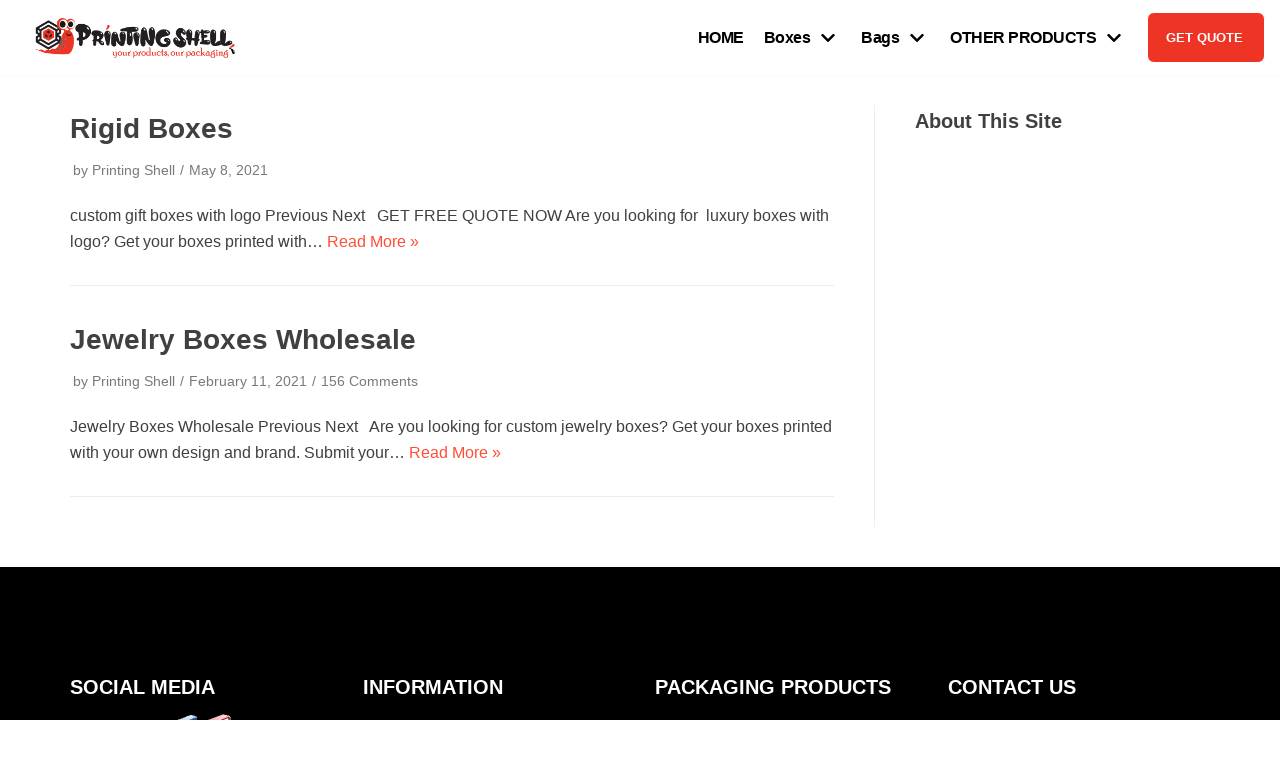

--- FILE ---
content_type: text/html; charset=UTF-8
request_url: https://printingshell.com/tag/luxury-jewelry-brand/
body_size: 16476
content:
<!DOCTYPE html>
<html lang="en-US">

<head>
	
	<meta charset="UTF-8">
	<meta name="viewport" content="width=device-width, initial-scale=1, minimum-scale=1">
	<link rel="profile" href="http://gmpg.org/xfn/11">
		<meta name='robots' content='index, follow, max-image-preview:large, max-snippet:-1, max-video-preview:-1' />


	<!-- This site is optimized with the Yoast SEO plugin v19.9 - https://yoast.com/wordpress/plugins/seo/ -->
	<title>luxury jewelry brand Archives -</title>
	<link rel="canonical" href="https://printingshell.com/tag/luxury-jewelry-brand/" />
	<meta property="og:locale" content="en_US" />
	<meta property="og:type" content="article" />
	<meta property="og:title" content="luxury jewelry brand Archives -" />
	<meta property="og:url" content="https://printingshell.com/tag/luxury-jewelry-brand/" />
	<meta name="twitter:card" content="summary_large_image" />
	<!-- / Yoast SEO plugin. -->


<link rel='dns-prefetch' href='//stats.wp.com' />
<link rel='dns-prefetch' href='//c0.wp.com' />
<link href='https://fonts.gstatic.com' crossorigin rel='preconnect' />
<link rel="alternate" type="application/rss+xml" title=" &raquo; Feed" href="https://printingshell.com/feed/" />
<link rel="alternate" type="application/rss+xml" title=" &raquo; Comments Feed" href="https://printingshell.com/comments/feed/" />
<link rel="alternate" type="application/rss+xml" title=" &raquo; luxury jewelry brand Tag Feed" href="https://printingshell.com/tag/luxury-jewelry-brand/feed/" />
<style type="text/css">
img.wp-smiley,
img.emoji {
	display: inline !important;
	border: none !important;
	box-shadow: none !important;
	height: 1em !important;
	width: 1em !important;
	margin: 0 0.07em !important;
	vertical-align: -0.1em !important;
	background: none !important;
	padding: 0 !important;
}
</style>
	<link rel='stylesheet' id='wp-block-library-css'  href='https://c0.wp.com/c/6.0.11/wp-includes/css/dist/block-library/style.min.css' type='text/css' media='all' />
<style id='wp-block-library-inline-css' type='text/css'>
.has-text-align-justify{text-align:justify;}
</style>
<link rel='stylesheet' id='mediaelement-css'  href='https://c0.wp.com/c/6.0.11/wp-includes/js/mediaelement/mediaelementplayer-legacy.min.css' type='text/css' media='all' />
<link rel='stylesheet' id='wp-mediaelement-css'  href='https://c0.wp.com/c/6.0.11/wp-includes/js/mediaelement/wp-mediaelement.min.css' type='text/css' media='all' />
<link rel='stylesheet' id='wc-blocks-vendors-style-css'  href='https://c0.wp.com/p/woocommerce/7.0.0/packages/woocommerce-blocks/build/wc-blocks-vendors-style.css' type='text/css' media='all' />
<link rel='stylesheet' id='wc-blocks-style-css'  href='https://c0.wp.com/p/woocommerce/7.0.0/packages/woocommerce-blocks/build/wc-blocks-style.css' type='text/css' media='all' />
<style id='global-styles-inline-css' type='text/css'>
body{--wp--preset--color--black: #000000;--wp--preset--color--cyan-bluish-gray: #abb8c3;--wp--preset--color--white: #ffffff;--wp--preset--color--pale-pink: #f78da7;--wp--preset--color--vivid-red: #cf2e2e;--wp--preset--color--luminous-vivid-orange: #ff6900;--wp--preset--color--luminous-vivid-amber: #fcb900;--wp--preset--color--light-green-cyan: #7bdcb5;--wp--preset--color--vivid-green-cyan: #00d084;--wp--preset--color--pale-cyan-blue: #8ed1fc;--wp--preset--color--vivid-cyan-blue: #0693e3;--wp--preset--color--vivid-purple: #9b51e0;--wp--preset--color--neve-link-color: var(--nv-primary-accent);--wp--preset--color--neve-link-hover-color: var(--nv-secondary-accent);--wp--preset--color--nv-site-bg: var(--nv-site-bg);--wp--preset--color--nv-light-bg: var(--nv-light-bg);--wp--preset--color--nv-dark-bg: var(--nv-dark-bg);--wp--preset--color--neve-text-color: var(--nv-text-color);--wp--preset--color--nv-text-dark-bg: var(--nv-text-dark-bg);--wp--preset--color--nv-c-1: var(--nv-c-1);--wp--preset--color--nv-c-2: var(--nv-c-2);--wp--preset--gradient--vivid-cyan-blue-to-vivid-purple: linear-gradient(135deg,rgba(6,147,227,1) 0%,rgb(155,81,224) 100%);--wp--preset--gradient--light-green-cyan-to-vivid-green-cyan: linear-gradient(135deg,rgb(122,220,180) 0%,rgb(0,208,130) 100%);--wp--preset--gradient--luminous-vivid-amber-to-luminous-vivid-orange: linear-gradient(135deg,rgba(252,185,0,1) 0%,rgba(255,105,0,1) 100%);--wp--preset--gradient--luminous-vivid-orange-to-vivid-red: linear-gradient(135deg,rgba(255,105,0,1) 0%,rgb(207,46,46) 100%);--wp--preset--gradient--very-light-gray-to-cyan-bluish-gray: linear-gradient(135deg,rgb(238,238,238) 0%,rgb(169,184,195) 100%);--wp--preset--gradient--cool-to-warm-spectrum: linear-gradient(135deg,rgb(74,234,220) 0%,rgb(151,120,209) 20%,rgb(207,42,186) 40%,rgb(238,44,130) 60%,rgb(251,105,98) 80%,rgb(254,248,76) 100%);--wp--preset--gradient--blush-light-purple: linear-gradient(135deg,rgb(255,206,236) 0%,rgb(152,150,240) 100%);--wp--preset--gradient--blush-bordeaux: linear-gradient(135deg,rgb(254,205,165) 0%,rgb(254,45,45) 50%,rgb(107,0,62) 100%);--wp--preset--gradient--luminous-dusk: linear-gradient(135deg,rgb(255,203,112) 0%,rgb(199,81,192) 50%,rgb(65,88,208) 100%);--wp--preset--gradient--pale-ocean: linear-gradient(135deg,rgb(255,245,203) 0%,rgb(182,227,212) 50%,rgb(51,167,181) 100%);--wp--preset--gradient--electric-grass: linear-gradient(135deg,rgb(202,248,128) 0%,rgb(113,206,126) 100%);--wp--preset--gradient--midnight: linear-gradient(135deg,rgb(2,3,129) 0%,rgb(40,116,252) 100%);--wp--preset--duotone--dark-grayscale: url('#wp-duotone-dark-grayscale');--wp--preset--duotone--grayscale: url('#wp-duotone-grayscale');--wp--preset--duotone--purple-yellow: url('#wp-duotone-purple-yellow');--wp--preset--duotone--blue-red: url('#wp-duotone-blue-red');--wp--preset--duotone--midnight: url('#wp-duotone-midnight');--wp--preset--duotone--magenta-yellow: url('#wp-duotone-magenta-yellow');--wp--preset--duotone--purple-green: url('#wp-duotone-purple-green');--wp--preset--duotone--blue-orange: url('#wp-duotone-blue-orange');--wp--preset--font-size--small: 13px;--wp--preset--font-size--medium: 20px;--wp--preset--font-size--large: 36px;--wp--preset--font-size--x-large: 42px;}.has-black-color{color: var(--wp--preset--color--black) !important;}.has-cyan-bluish-gray-color{color: var(--wp--preset--color--cyan-bluish-gray) !important;}.has-white-color{color: var(--wp--preset--color--white) !important;}.has-pale-pink-color{color: var(--wp--preset--color--pale-pink) !important;}.has-vivid-red-color{color: var(--wp--preset--color--vivid-red) !important;}.has-luminous-vivid-orange-color{color: var(--wp--preset--color--luminous-vivid-orange) !important;}.has-luminous-vivid-amber-color{color: var(--wp--preset--color--luminous-vivid-amber) !important;}.has-light-green-cyan-color{color: var(--wp--preset--color--light-green-cyan) !important;}.has-vivid-green-cyan-color{color: var(--wp--preset--color--vivid-green-cyan) !important;}.has-pale-cyan-blue-color{color: var(--wp--preset--color--pale-cyan-blue) !important;}.has-vivid-cyan-blue-color{color: var(--wp--preset--color--vivid-cyan-blue) !important;}.has-vivid-purple-color{color: var(--wp--preset--color--vivid-purple) !important;}.has-black-background-color{background-color: var(--wp--preset--color--black) !important;}.has-cyan-bluish-gray-background-color{background-color: var(--wp--preset--color--cyan-bluish-gray) !important;}.has-white-background-color{background-color: var(--wp--preset--color--white) !important;}.has-pale-pink-background-color{background-color: var(--wp--preset--color--pale-pink) !important;}.has-vivid-red-background-color{background-color: var(--wp--preset--color--vivid-red) !important;}.has-luminous-vivid-orange-background-color{background-color: var(--wp--preset--color--luminous-vivid-orange) !important;}.has-luminous-vivid-amber-background-color{background-color: var(--wp--preset--color--luminous-vivid-amber) !important;}.has-light-green-cyan-background-color{background-color: var(--wp--preset--color--light-green-cyan) !important;}.has-vivid-green-cyan-background-color{background-color: var(--wp--preset--color--vivid-green-cyan) !important;}.has-pale-cyan-blue-background-color{background-color: var(--wp--preset--color--pale-cyan-blue) !important;}.has-vivid-cyan-blue-background-color{background-color: var(--wp--preset--color--vivid-cyan-blue) !important;}.has-vivid-purple-background-color{background-color: var(--wp--preset--color--vivid-purple) !important;}.has-black-border-color{border-color: var(--wp--preset--color--black) !important;}.has-cyan-bluish-gray-border-color{border-color: var(--wp--preset--color--cyan-bluish-gray) !important;}.has-white-border-color{border-color: var(--wp--preset--color--white) !important;}.has-pale-pink-border-color{border-color: var(--wp--preset--color--pale-pink) !important;}.has-vivid-red-border-color{border-color: var(--wp--preset--color--vivid-red) !important;}.has-luminous-vivid-orange-border-color{border-color: var(--wp--preset--color--luminous-vivid-orange) !important;}.has-luminous-vivid-amber-border-color{border-color: var(--wp--preset--color--luminous-vivid-amber) !important;}.has-light-green-cyan-border-color{border-color: var(--wp--preset--color--light-green-cyan) !important;}.has-vivid-green-cyan-border-color{border-color: var(--wp--preset--color--vivid-green-cyan) !important;}.has-pale-cyan-blue-border-color{border-color: var(--wp--preset--color--pale-cyan-blue) !important;}.has-vivid-cyan-blue-border-color{border-color: var(--wp--preset--color--vivid-cyan-blue) !important;}.has-vivid-purple-border-color{border-color: var(--wp--preset--color--vivid-purple) !important;}.has-vivid-cyan-blue-to-vivid-purple-gradient-background{background: var(--wp--preset--gradient--vivid-cyan-blue-to-vivid-purple) !important;}.has-light-green-cyan-to-vivid-green-cyan-gradient-background{background: var(--wp--preset--gradient--light-green-cyan-to-vivid-green-cyan) !important;}.has-luminous-vivid-amber-to-luminous-vivid-orange-gradient-background{background: var(--wp--preset--gradient--luminous-vivid-amber-to-luminous-vivid-orange) !important;}.has-luminous-vivid-orange-to-vivid-red-gradient-background{background: var(--wp--preset--gradient--luminous-vivid-orange-to-vivid-red) !important;}.has-very-light-gray-to-cyan-bluish-gray-gradient-background{background: var(--wp--preset--gradient--very-light-gray-to-cyan-bluish-gray) !important;}.has-cool-to-warm-spectrum-gradient-background{background: var(--wp--preset--gradient--cool-to-warm-spectrum) !important;}.has-blush-light-purple-gradient-background{background: var(--wp--preset--gradient--blush-light-purple) !important;}.has-blush-bordeaux-gradient-background{background: var(--wp--preset--gradient--blush-bordeaux) !important;}.has-luminous-dusk-gradient-background{background: var(--wp--preset--gradient--luminous-dusk) !important;}.has-pale-ocean-gradient-background{background: var(--wp--preset--gradient--pale-ocean) !important;}.has-electric-grass-gradient-background{background: var(--wp--preset--gradient--electric-grass) !important;}.has-midnight-gradient-background{background: var(--wp--preset--gradient--midnight) !important;}.has-small-font-size{font-size: var(--wp--preset--font-size--small) !important;}.has-medium-font-size{font-size: var(--wp--preset--font-size--medium) !important;}.has-large-font-size{font-size: var(--wp--preset--font-size--large) !important;}.has-x-large-font-size{font-size: var(--wp--preset--font-size--x-large) !important;}
</style>
<link rel='stylesheet' id='acx_smw_widget_style-css'  href='https://printingshell.com/wp-content/plugins/acurax-social-media-widget/css/style.css?v=3.3&#038;ver=6.0.11' type='text/css' media='all' />
<link rel='stylesheet' id='pafe-extension-style-free-css'  href='https://printingshell.com/wp-content/plugins/piotnet-addons-for-elementor/assets/css/minify/extension.min.css?ver=2.4.20' type='text/css' media='all' />
<link rel='stylesheet' id='pif-styles-css'  href='https://printingshell.com/wp-content/plugins/woocommerce-product-image-flipper/assets/css/style.css?ver=6.0.11' type='text/css' media='all' />
<link rel='stylesheet' id='woocommerce-layout-css'  href='https://c0.wp.com/p/woocommerce/7.0.0/assets/css/woocommerce-layout.css' type='text/css' media='all' />
<style id='woocommerce-layout-inline-css' type='text/css'>

	.infinite-scroll .woocommerce-pagination {
		display: none;
	}
</style>
<link rel='stylesheet' id='woocommerce-smallscreen-css'  href='https://c0.wp.com/p/woocommerce/7.0.0/assets/css/woocommerce-smallscreen.css' type='text/css' media='only screen and (max-width: 768px)' />
<link rel='stylesheet' id='woocommerce-general-css'  href='https://c0.wp.com/p/woocommerce/7.0.0/assets/css/woocommerce.css' type='text/css' media='all' />
<style id='woocommerce-inline-inline-css' type='text/css'>
.woocommerce form .form-row .required { visibility: visible; }
</style>
<link rel='stylesheet' id='wpos-slick-style-css'  href='https://printingshell.com/wp-content/plugins/woo-product-slider-and-carousel-with-category/assets/css/slick.css?ver=2.6.8' type='text/css' media='all' />
<link rel='stylesheet' id='wcpscwc_public_style-css'  href='https://printingshell.com/wp-content/plugins/woo-product-slider-and-carousel-with-category/assets/css/wcpscwc-public.css?ver=2.6.8' type='text/css' media='all' />
<link rel='stylesheet' id='htbbootstrap-css'  href='https://printingshell.com/wp-content/plugins/ht-mega-for-elementor/assets/css/htbbootstrap.css?ver=1.9.7' type='text/css' media='all' />
<link rel='stylesheet' id='font-awesome-css'  href='https://printingshell.com/wp-content/plugins/elementor/assets/lib/font-awesome/css/font-awesome.min.css?ver=4.7.0' type='text/css' media='all' />
<link rel='stylesheet' id='htmega-animation-css'  href='https://printingshell.com/wp-content/plugins/ht-mega-for-elementor/assets/css/animation.css?ver=1.9.7' type='text/css' media='all' />
<link rel='stylesheet' id='htmega-keyframes-css'  href='https://printingshell.com/wp-content/plugins/ht-mega-for-elementor/assets/css/htmega-keyframes.css?ver=1.9.7' type='text/css' media='all' />
<link rel='stylesheet' id='neve-woocommerce-css'  href='https://printingshell.com/wp-content/themes/neve/assets/css/woocommerce-legacy.min.css?ver=3.1.6' type='text/css' media='all' />
<link rel='stylesheet' id='neve-style-css'  href='https://printingshell.com/wp-content/themes/neve/assets/css/style-legacy.min.css?ver=3.1.6' type='text/css' media='all' />
<style id='neve-style-inline-css' type='text/css'>
.header-menu-sidebar-inner li.menu-item-nav-search { display: none; }
		[data-row-id] .row { display: flex !important; align-items: center; flex-wrap: unset;}
		@media (max-width: 960px) { .footer--row .row { flex-direction: column; } }
.nv-meta-list li.meta:not(:last-child):after { content:"/" }
 .container{ max-width: 748px; } .has-neve-button-color-color{ color: #d80a03!important; } .has-neve-button-color-background-color{ background-color: #d80a03!important; } .alignfull > [class*="__inner-container"], .alignwide > [class*="__inner-container"]{ max-width:718px;margin:auto } .button.button-primary, button, input[type=button], .btn, input[type="submit"], /* Buttons in navigation */ ul[id^="nv-primary-navigation"] li.button.button-primary > a, .menu li.button.button-primary > a, .wp-block-button.is-style-primary .wp-block-button__link, .wc-block-grid .wp-block-button .wp-block-button__link ,.woocommerce *:not(.woocommerce-mini-cart__buttons) > a.button, .woocommerce *:not(.woocommerce-mini-cart__buttons) > .button:not(.nv-sidebar-toggle):not(.nv-close-cart-sidebar):not([name="apply_coupon"]):not(.more-details):not(.checkout-button), .woocommerce a.button.alt, .woocommerce a.button.button-primary, .woocommerce button.button:disabled, .woocommerce button.button:disabled[disabled], .woocommerce a.button.add_to_cart, .woocommerce a.product_type_grouped, .woocommerce a.product_type_external, .woocommerce a.product_type_variable, .woocommerce button.button.alt, .woocommerce button.button.alt.single_add_to_cart_button.disabled, .woocommerce button.button.alt.single_add_to_cart_button, .woocommerce .actions > button[type=submit], .woocommerce button#place_order, .woocommerce .return-to-shop > .button, .button.woocommerce-form-login__submit, form input[type="submit"], form button[type="submit"]{ background-color: #d80a03;color: #ffffff;border-radius:3px 3px 3px 3px;border:none;border-width:1px 1px 1px 1px; } .button.button-primary:hover, ul[id^="nv-primary-navigation"] li.button.button-primary > a:hover, .menu li.button.button-primary > a:hover, .wp-block-button.is-style-primary .wp-block-button__link:hover, .wc-block-grid .wp-block-button .wp-block-button__link:hover ,.woocommerce *:not(.woocommerce-mini-cart__buttons) > a.button:hover, .woocommerce *:not(.woocommerce-mini-cart__buttons) > .button:not(.nv-sidebar-toggle):not(.nv-close-cart-sidebar):not([name="apply_coupon"]):not(.more-details):not(.checkout-button):hover, .woocommerce a.button.alt:hover, .woocommerce a.button.button-primary:hover, .woocommerce button.button:disabled:hover, .woocommerce button.button:disabled[disabled]:hover, .woocommerce a.button.add_to_cart:hover, .woocommerce a.product_type_grouped:hover, .woocommerce a.product_type_external:hover, .woocommerce a.product_type_variable:hover, .woocommerce button.button.alt.single_add_to_cart_button.disabled:hover, .woocommerce button.button.alt.single_add_to_cart_button:hover, .woocommerce .actions > button[type=submit]:hover, .woocommerce .return-to-shop > .button:hover, .button.woocommerce-form-login__submit:hover, form input[type="submit"]:hover, form button[type="submit"]:hover{ background-color: #0366d6;color: #ffffff; } .button.button-secondary:not(.secondary-default), .wp-block-button.is-style-secondary .wp-block-button__link ,.woocommerce-cart table.cart td.actions .coupon > .input-text + .button, .woocommerce-checkout #neve-checkout-coupon .woocommerce-form-coupon .form-row-last button, .woocommerce button.button:not(.single_add_to_cart_button), .woocommerce a.added_to_cart, .woocommerce .checkout_coupon button.button, .woocommerce .price_slider_amount button.button, .woocommerce .button.button-secondary.more-details, .woocommerce-checkout #neve-checkout-coupon .woocommerce-form-coupon .form-row-last button.button{ background-color: var(--nv-primary-accent);color: #ffffff;border-radius:3px 3px 3px 3px;border:none;border-width:1px 1px 1px 1px; } .button.button-secondary.secondary-default{ background-color: var(--nv-primary-accent);color: #ffffff;border-radius:3px 3px 3px 3px;border:none;border-width:1px 1px 1px 1px; } .button.button-secondary:not(.secondary-default):hover, .wp-block-button.is-style-secondary .wp-block-button__link:hover ,.woocommerce-cart table.cart td.actions .coupon > .input-text + .button:hover, .woocommerce-checkout #neve-checkout-coupon .woocommerce-form-coupon .form-row-last button:hover, .woocommerce button.button:not(.single_add_to_cart_button):hover, .woocommerce a.added_to_cart:hover, .woocommerce .checkout_coupon button.button:hover, .woocommerce .price_slider_amount button.button:hover, .woocommerce .button.button-secondary.more-details:hover, .woocommerce-checkout #neve-checkout-coupon .woocommerce-form-coupon .form-row-last button.button:hover{ background-color: var(--nv-primary-accent);color: #ffffff; } .button.button-secondary.secondary-default:hover{ background-color: var(--nv-primary-accent);color: #ffffff; } .woocommerce-mini-cart__buttons .button.checkout{ background-color: #d80a03;color: #ffffff;border-radius:3px 3px 3px 3px;border:none;border-width:1px 1px 1px 1px; } .woocommerce-mini-cart__buttons .button.checkout:hover{ background-color: #0366d6;color: #ffffff; } .woocommerce .woocommerce-mini-cart__buttons.buttons a.button.wc-forward:not(.checkout){ background-color: var(--nv-primary-accent);color: #ffffff;border-radius:3px 3px 3px 3px;border:none;border-width:1px 1px 1px 1px; } .woocommerce .woocommerce-mini-cart__buttons.buttons a.button.wc-forward:not(.checkout):hover{ background-color: var(--nv-primary-accent);color: #ffffff; } form input:read-write, form textarea, form select, form select option, form.wp-block-search input.wp-block-search__input, .widget select, .woocommerce-cart table.cart td.actions .coupon .input-text, .woocommerce-page .select2-container--default .select2-selection--single, .woocommerce-page .woocommerce form .form-row input.input-text, .woocommerce-page .woocommerce form .form-row textarea, input.wc-block-product-search__field{ color: var(--nv-text-color); } form.search-form input:read-write, form.woocommerce-product-search input[type="search"]{ padding-right:45px !important; } .global-styled{ --bgColor: var(--nv-site-bg); } .header-main-inner,.header-main-inner a:not(.button),.header-main-inner .navbar-toggle{ color: #000000; } .header-main-inner .nv-icon svg,.header-main-inner .nv-contact-list svg{ fill: #000000; } .header-main-inner .icon-bar{ background-color: #000000; } .hfg_header .header-main-inner .nav-ul .sub-menu{ background-color: #ffffff; } .hfg_header .header-main-inner{ background-color: #ffffff; } .header-menu-sidebar .header-menu-sidebar-bg,.header-menu-sidebar .header-menu-sidebar-bg a:not(.button),.header-menu-sidebar .header-menu-sidebar-bg .navbar-toggle{ color: var(--nv-text-color); } .header-menu-sidebar .header-menu-sidebar-bg .nv-icon svg,.header-menu-sidebar .header-menu-sidebar-bg .nv-contact-list svg{ fill: var(--nv-text-color); } .header-menu-sidebar .header-menu-sidebar-bg .icon-bar{ background-color: var(--nv-text-color); } .hfg_header .header-menu-sidebar .header-menu-sidebar-bg .nav-ul .sub-menu{ background-color: var(--nv-site-bg); } .hfg_header .header-menu-sidebar .header-menu-sidebar-bg{ background-color: var(--nv-site-bg); } .header-menu-sidebar{ width: 360px; } .builder-item--logo .site-logo img{ max-width: 191px; } .builder-item--logo .site-logo{ padding:10px 0px 10px 0px; } .builder-item--logo{ margin:0px 0px 0px 0px; } .builder-item--nav-icon .navbar-toggle{ padding:10px 15px 10px 15px; } .builder-item--nav-icon{ margin:0px 0px 0px 0px; } .builder-item--primary-menu .nav-menu-primary > .nav-ul li:not(.woocommerce-mini-cart-item) > a,.builder-item--primary-menu .nav-menu-primary > .nav-ul .has-caret > a,.builder-item--primary-menu .nav-menu-primary > .nav-ul .neve-mm-heading span,.builder-item--primary-menu .nav-menu-primary > .nav-ul .has-caret{ color: #000000; } .builder-item--primary-menu .nav-menu-primary > .nav-ul li:not(.woocommerce-mini-cart-item) > a:after,.builder-item--primary-menu .nav-menu-primary > .nav-ul li > .has-caret > a:after{ background-color: #ed3425; } .builder-item--primary-menu .nav-menu-primary > .nav-ul li:not(.woocommerce-mini-cart-item):hover > a,.builder-item--primary-menu .nav-menu-primary > .nav-ul li:hover > .has-caret > a,.builder-item--primary-menu .nav-menu-primary > .nav-ul li:hover > .has-caret{ color: #ed3425; } .builder-item--primary-menu .nav-menu-primary > .nav-ul li:hover > .has-caret svg{ fill: #ed3425; } .builder-item--primary-menu .nav-menu-primary > .nav-ul li.current-menu-item > a,.builder-item--primary-menu .nav-menu-primary > .nav-ul li.current_page_item > a,.builder-item--primary-menu .nav-menu-primary > .nav-ul li.current_page_item > .has-caret > a{ color: #ed3425; } .builder-item--primary-menu .nav-menu-primary > .nav-ul li.current-menu-item > .has-caret svg{ fill: #ed3425; } .builder-item--primary-menu .nav-ul > li:not(:last-of-type){ margin-right:20px; } .builder-item--primary-menu .style-full-height .nav-ul li:not(.menu-item-nav-search):not(.menu-item-nav-cart):hover > a:after{ width: calc(100% + 20px); } .builder-item--primary-menu .nav-ul li a, .builder-item--primary-menu .neve-mm-heading span{ min-height: 25px; } .builder-item--primary-menu{ font-size: 1em; line-height: 1.6em; letter-spacing: 0px; font-weight: 600; text-transform: capitalize;padding:0px 0px 0px 0px;margin:0px 0px 0px 0px; } .builder-item--primary-menu svg{ width: 1em;height: 1em; } .builder-item > .item--inner.builder-item--button_base > .component-wrap > a.button.button-primary{ background-color: #ed3425;border-radius:7px 7px 7px 7px;border:1px solid;border-width:1px 1px 1px 1px;padding:8px 12px 8px 12px; } .builder-item > .item--inner.builder-item--button_base > .component-wrap > a.button.button-primary:hover{ background-color: #099c42; } .builder-item--button_base{ margin:0px 0px 0px 0px; } .footer-top-inner{ background-color: #000000; } .footer-top-inner,.footer-top-inner a:not(.button),.footer-top-inner .navbar-toggle{ color: #ffffff; } .footer-top-inner .nv-icon svg,.footer-top-inner .nv-contact-list svg{ fill: #ffffff; } .footer-top-inner .icon-bar{ background-color: #ffffff; } .footer-top-inner .nav-ul .sub-menu{ background-color: #000000; } .footer-bottom-inner{ background-color: var(--nv-site-bg); } .footer-bottom-inner,.footer-bottom-inner a:not(.button),.footer-bottom-inner .navbar-toggle{ color: var(--nv-text-color); } .footer-bottom-inner .nv-icon svg,.footer-bottom-inner .nv-contact-list svg{ fill: var(--nv-text-color); } .footer-bottom-inner .icon-bar{ background-color: var(--nv-text-color); } .footer-bottom-inner .nav-ul .sub-menu{ background-color: var(--nv-site-bg); } .builder-item--footer-one-widgets{ padding:0px 0px 0px 0px;margin:0px 0px 0px 0px; } .builder-item--footer-two-widgets{ padding:0px 0px 0px 0px;margin:0px 0px 0px 0px; } .builder-item--footer-three-widgets{ padding:0px 0px 0px 0px;margin:0px 0px 0px 0px; } .builder-item--footer-four-widgets{ padding:0px 0px 0px 0px;margin:0px 0px 0px 0px; } .builder-item--footer_copyright{ font-size: 1em; line-height: 1.6em; letter-spacing: 0px; font-weight: 500; text-transform: none;padding:0px 0px 0px 0px;margin:0px 0px 0px 0px; } .builder-item--footer_copyright svg{ width: 1em;height: 1em; } @media(min-width: 576px){ .container{ max-width: 992px; } .header-menu-sidebar{ width: 360px; } .builder-item--logo .site-logo img{ max-width: 275px; } .builder-item--logo .site-logo{ padding:2px 1px 0px 4px; } .builder-item--logo{ margin:0px 0px 0px 0px; } .builder-item--nav-icon .navbar-toggle{ padding:10px 15px 10px 15px; } .builder-item--nav-icon{ margin:0px 0px 0px 0px; } .builder-item--primary-menu .nav-ul > li:not(:last-of-type){ margin-right:20px; } .builder-item--primary-menu .style-full-height .nav-ul li:not(.menu-item-nav-search):not(.menu-item-nav-cart):hover > a:after{ width: calc(100% + 20px); } .builder-item--primary-menu .nav-ul li a, .builder-item--primary-menu .neve-mm-heading span{ min-height: 25px; } .builder-item--primary-menu{ font-size: 1em; line-height: 1.6em; letter-spacing: 0px;padding:0px 0px 0px 0px;margin:0px 0px 0px 0px; } .builder-item--primary-menu svg{ width: 1em;height: 1em; } .builder-item > .item--inner.builder-item--button_base > .component-wrap > a.button.button-primary{ padding:8px 12px 8px 12px; } .builder-item--button_base{ margin:0px 0px 0px 0px; } .builder-item--footer-one-widgets{ padding:0px 0px 0px 0px;margin:0px 0px 0px 0px; } .builder-item--footer-two-widgets{ padding:0px 0px 0px 0px;margin:0px 0px 0px 0px; } .builder-item--footer-three-widgets{ padding:0px 0px 0px 0px;margin:0px 0px 0px 0px; } .builder-item--footer-four-widgets{ padding:0px 0px 0px 0px;margin:0px 0px 0px 0px; } .builder-item--footer_copyright{ font-size: 1em; line-height: 1.6em; letter-spacing: 0px;padding:0px 0px 0px 0px;margin:0px 0px 0px 0px; } .builder-item--footer_copyright svg{ width: 1em;height: 1em; } }@media(min-width: 960px){ .container{ max-width: 1170px; } #content .container .col, #content .container-fluid .col{ max-width: 70%; } .alignfull > [class*="__inner-container"], .alignwide > [class*="__inner-container"]{ max-width:789px } .container-fluid .alignfull > [class*="__inner-container"], .container-fluid .alignwide > [class*="__inner-container"]{ max-width:calc(70% + 15px) } .nv-sidebar-wrap, .nv-sidebar-wrap.shop-sidebar{ max-width: 30%; } .header-menu-sidebar{ width: 360px; } .builder-item--logo .site-logo img{ max-width: 200px; } .builder-item--logo .site-logo{ padding:1px 20px 0px 20px; } .builder-item--logo{ margin:0px 0px 0px 0px; } .builder-item--nav-icon .navbar-toggle{ padding:10px 15px 10px 15px; } .builder-item--nav-icon{ margin:0px 0px 0px 0px; } .builder-item--primary-menu .nav-ul > li:not(:last-of-type){ margin-right:20px; } .builder-item--primary-menu .style-full-height .nav-ul li:not(.menu-item-nav-search):not(.menu-item-nav-cart) > a:after{ left:-10px;right:-10px } .builder-item--primary-menu .style-full-height .nav-ul li:not(.menu-item-nav-search):not(.menu-item-nav-cart):hover > a:after{ width: calc(100% + 20px); } .builder-item--primary-menu .nav-ul li a, .builder-item--primary-menu .neve-mm-heading span{ min-height: 25px; } .builder-item--primary-menu{ font-size: 1em; line-height: 1.6em; letter-spacing: -0.5px;padding:0px 0px 0px 0px;margin:0px 0px 0px 0px; } .builder-item--primary-menu svg{ width: 1em;height: 1em; } .builder-item > .item--inner.builder-item--button_base > .component-wrap > a.button.button-primary{ padding:17px 21px 17px 18px; } .builder-item--button_base{ margin:0em 0em 0em 0em; } .builder-item--footer-one-widgets{ padding:0px 0px 0px 0px;margin:0px 0px 0px 0px; } .builder-item--footer-two-widgets{ padding:0px 0px 0px 0px;margin:0px 0px 0px 0px; } .builder-item--footer-three-widgets{ padding:0px 0px 0px 0px;margin:0px 0px 0px 0px; } .builder-item--footer-four-widgets{ padding:0px 0px 0px 0px;margin:0px 0px 0px 0px; } .builder-item--footer_copyright{ font-size: 1em; line-height: 1.6em; letter-spacing: 0px;padding:0px 0px 0px 0px;margin:0px 0px 0px 0px; } .builder-item--footer_copyright svg{ width: 1em;height: 1em; } }.nv-content-wrap .elementor a:not(.button):not(.wp-block-file__button){ text-decoration: none; }:root{--nv-primary-accent:#ff4e36;--nv-secondary-accent:#ff4e36;--nv-site-bg:#ffffff;--nv-light-bg:#ededed;--nv-dark-bg:#14171c;--nv-text-color:#404040;--nv-text-dark-bg:#ffffff;--nv-c-1:#77b978;--nv-c-2:#f37262;--nv-fallback-ff:Arial, Helvetica, sans-serif;}
:root{--e-global-color-nvprimaryaccent:#ff4e36;--e-global-color-nvsecondaryaccent:#ff4e36;--e-global-color-nvsitebg:#ffffff;--e-global-color-nvlightbg:#ededed;--e-global-color-nvdarkbg:#14171c;--e-global-color-nvtextcolor:#404040;--e-global-color-nvtextdarkbg:#ffffff;--e-global-color-nvc1:#77b978;--e-global-color-nvc2:#f37262;}
</style>
<link rel='stylesheet' id='elementor-frontend-legacy-css'  href='https://printingshell.com/wp-content/plugins/elementor/assets/css/frontend-legacy.min.css?ver=3.5.6' type='text/css' media='all' />
<link rel='stylesheet' id='elementor-frontend-css'  href='https://printingshell.com/wp-content/plugins/elementor/assets/css/frontend.min.css?ver=3.5.6' type='text/css' media='all' />
<link rel='stylesheet' id='eael-general-css'  href='https://printingshell.com/wp-content/plugins/essential-addons-for-elementor-lite/assets/front-end/css/view/general.min.css?ver=5.4.6' type='text/css' media='all' />
<style id='rocket-lazyload-inline-css' type='text/css'>
.rll-youtube-player{position:relative;padding-bottom:56.23%;height:0;overflow:hidden;max-width:100%;}.rll-youtube-player iframe{position:absolute;top:0;left:0;width:100%;height:100%;z-index:100;background:0 0}.rll-youtube-player img{bottom:0;display:block;left:0;margin:auto;max-width:100%;width:100%;position:absolute;right:0;top:0;border:none;height:auto;cursor:pointer;-webkit-transition:.4s all;-moz-transition:.4s all;transition:.4s all}.rll-youtube-player img:hover{-webkit-filter:brightness(75%)}.rll-youtube-player .play{height:72px;width:72px;left:50%;top:50%;margin-left:-36px;margin-top:-36px;position:absolute;background:url(https://printingshell.com/wp-content/plugins/wp-rocket/assets/img/youtube.png) no-repeat;cursor:pointer}
</style>
<link rel='stylesheet' id='jetpack_css-css'  href='https://c0.wp.com/p/jetpack/11.4.2/css/jetpack.css' type='text/css' media='all' />


<script defer type='text/javascript' src='https://stats.wp.com/s-202545.js' id='woocommerce-analytics-js'></script>
<link rel="https://api.w.org/" href="https://printingshell.com/wp-json/" /><link rel="alternate" type="application/json" href="https://printingshell.com/wp-json/wp/v2/tags/738" /><link rel="EditURI" type="application/rsd+xml" title="RSD" href="https://printingshell.com/xmlrpc.php?rsd" />
<link rel="wlwmanifest" type="application/wlwmanifest+xml" href="https://printingshell.com/wp-includes/wlwmanifest.xml" /> 
<meta name="generator" content="WordPress 6.0.11" />
<meta name="generator" content="WooCommerce 7.0.0" />



<!-- Starting Styles For Social Media Icon From Acurax International www.acurax.com -->
<style type='text/css'>
#acx_social_widget img 
{
width: 32px; 
}
#acx_social_widget 
{
min-width:0px; 
position: static; 
}
</style>
<!-- Ending Styles For Social Media Icon From Acurax International www.acurax.com -->



<style>img#wpstats{display:none}</style>
		<noscript><style>.woocommerce-product-gallery{ opacity: 1 !important; }</style></noscript>
				<style type="text/css">
				/* If html does not have either class, do not show lazy loaded images. */
				html:not( .jetpack-lazy-images-js-enabled ):not( .js ) .jetpack-lazy-image {
					display: none;
				}
			</style>
			
		<link rel="icon" href="https://printingshell.com/wp-content/uploads/2020/10/Site-Icon-100x100.png" sizes="32x32" />
<link rel="icon" href="https://printingshell.com/wp-content/uploads/2020/10/Site-Icon.png" sizes="192x192" />
<link rel="apple-touch-icon" href="https://printingshell.com/wp-content/uploads/2020/10/Site-Icon.png" />
<meta name="msapplication-TileImage" content="https://printingshell.com/wp-content/uploads/2020/10/Site-Icon.png" />
<noscript><style id="rocket-lazyload-nojs-css">.rll-youtube-player, [data-lazy-src]{display:none !important;}</style></noscript>
	</head>

<body  class="archive tag tag-luxury-jewelry-brand tag-738 wp-custom-logo theme-neve woocommerce-no-js  nv-sidebar-right menu_sidebar_slide_left elementor-default elementor-kit-2342" id="neve_body"  >
<svg xmlns="http://www.w3.org/2000/svg" viewBox="0 0 0 0" width="0" height="0" focusable="false" role="none" style="visibility: hidden; position: absolute; left: -9999px; overflow: hidden;" ><defs><filter id="wp-duotone-dark-grayscale"><feColorMatrix color-interpolation-filters="sRGB" type="matrix" values=" .299 .587 .114 0 0 .299 .587 .114 0 0 .299 .587 .114 0 0 .299 .587 .114 0 0 " /><feComponentTransfer color-interpolation-filters="sRGB" ><feFuncR type="table" tableValues="0 0.49803921568627" /><feFuncG type="table" tableValues="0 0.49803921568627" /><feFuncB type="table" tableValues="0 0.49803921568627" /><feFuncA type="table" tableValues="1 1" /></feComponentTransfer><feComposite in2="SourceGraphic" operator="in" /></filter></defs></svg><svg xmlns="http://www.w3.org/2000/svg" viewBox="0 0 0 0" width="0" height="0" focusable="false" role="none" style="visibility: hidden; position: absolute; left: -9999px; overflow: hidden;" ><defs><filter id="wp-duotone-grayscale"><feColorMatrix color-interpolation-filters="sRGB" type="matrix" values=" .299 .587 .114 0 0 .299 .587 .114 0 0 .299 .587 .114 0 0 .299 .587 .114 0 0 " /><feComponentTransfer color-interpolation-filters="sRGB" ><feFuncR type="table" tableValues="0 1" /><feFuncG type="table" tableValues="0 1" /><feFuncB type="table" tableValues="0 1" /><feFuncA type="table" tableValues="1 1" /></feComponentTransfer><feComposite in2="SourceGraphic" operator="in" /></filter></defs></svg><svg xmlns="http://www.w3.org/2000/svg" viewBox="0 0 0 0" width="0" height="0" focusable="false" role="none" style="visibility: hidden; position: absolute; left: -9999px; overflow: hidden;" ><defs><filter id="wp-duotone-purple-yellow"><feColorMatrix color-interpolation-filters="sRGB" type="matrix" values=" .299 .587 .114 0 0 .299 .587 .114 0 0 .299 .587 .114 0 0 .299 .587 .114 0 0 " /><feComponentTransfer color-interpolation-filters="sRGB" ><feFuncR type="table" tableValues="0.54901960784314 0.98823529411765" /><feFuncG type="table" tableValues="0 1" /><feFuncB type="table" tableValues="0.71764705882353 0.25490196078431" /><feFuncA type="table" tableValues="1 1" /></feComponentTransfer><feComposite in2="SourceGraphic" operator="in" /></filter></defs></svg><svg xmlns="http://www.w3.org/2000/svg" viewBox="0 0 0 0" width="0" height="0" focusable="false" role="none" style="visibility: hidden; position: absolute; left: -9999px; overflow: hidden;" ><defs><filter id="wp-duotone-blue-red"><feColorMatrix color-interpolation-filters="sRGB" type="matrix" values=" .299 .587 .114 0 0 .299 .587 .114 0 0 .299 .587 .114 0 0 .299 .587 .114 0 0 " /><feComponentTransfer color-interpolation-filters="sRGB" ><feFuncR type="table" tableValues="0 1" /><feFuncG type="table" tableValues="0 0.27843137254902" /><feFuncB type="table" tableValues="0.5921568627451 0.27843137254902" /><feFuncA type="table" tableValues="1 1" /></feComponentTransfer><feComposite in2="SourceGraphic" operator="in" /></filter></defs></svg><svg xmlns="http://www.w3.org/2000/svg" viewBox="0 0 0 0" width="0" height="0" focusable="false" role="none" style="visibility: hidden; position: absolute; left: -9999px; overflow: hidden;" ><defs><filter id="wp-duotone-midnight"><feColorMatrix color-interpolation-filters="sRGB" type="matrix" values=" .299 .587 .114 0 0 .299 .587 .114 0 0 .299 .587 .114 0 0 .299 .587 .114 0 0 " /><feComponentTransfer color-interpolation-filters="sRGB" ><feFuncR type="table" tableValues="0 0" /><feFuncG type="table" tableValues="0 0.64705882352941" /><feFuncB type="table" tableValues="0 1" /><feFuncA type="table" tableValues="1 1" /></feComponentTransfer><feComposite in2="SourceGraphic" operator="in" /></filter></defs></svg><svg xmlns="http://www.w3.org/2000/svg" viewBox="0 0 0 0" width="0" height="0" focusable="false" role="none" style="visibility: hidden; position: absolute; left: -9999px; overflow: hidden;" ><defs><filter id="wp-duotone-magenta-yellow"><feColorMatrix color-interpolation-filters="sRGB" type="matrix" values=" .299 .587 .114 0 0 .299 .587 .114 0 0 .299 .587 .114 0 0 .299 .587 .114 0 0 " /><feComponentTransfer color-interpolation-filters="sRGB" ><feFuncR type="table" tableValues="0.78039215686275 1" /><feFuncG type="table" tableValues="0 0.94901960784314" /><feFuncB type="table" tableValues="0.35294117647059 0.47058823529412" /><feFuncA type="table" tableValues="1 1" /></feComponentTransfer><feComposite in2="SourceGraphic" operator="in" /></filter></defs></svg><svg xmlns="http://www.w3.org/2000/svg" viewBox="0 0 0 0" width="0" height="0" focusable="false" role="none" style="visibility: hidden; position: absolute; left: -9999px; overflow: hidden;" ><defs><filter id="wp-duotone-purple-green"><feColorMatrix color-interpolation-filters="sRGB" type="matrix" values=" .299 .587 .114 0 0 .299 .587 .114 0 0 .299 .587 .114 0 0 .299 .587 .114 0 0 " /><feComponentTransfer color-interpolation-filters="sRGB" ><feFuncR type="table" tableValues="0.65098039215686 0.40392156862745" /><feFuncG type="table" tableValues="0 1" /><feFuncB type="table" tableValues="0.44705882352941 0.4" /><feFuncA type="table" tableValues="1 1" /></feComponentTransfer><feComposite in2="SourceGraphic" operator="in" /></filter></defs></svg><svg xmlns="http://www.w3.org/2000/svg" viewBox="0 0 0 0" width="0" height="0" focusable="false" role="none" style="visibility: hidden; position: absolute; left: -9999px; overflow: hidden;" ><defs><filter id="wp-duotone-blue-orange"><feColorMatrix color-interpolation-filters="sRGB" type="matrix" values=" .299 .587 .114 0 0 .299 .587 .114 0 0 .299 .587 .114 0 0 .299 .587 .114 0 0 " /><feComponentTransfer color-interpolation-filters="sRGB" ><feFuncR type="table" tableValues="0.098039215686275 1" /><feFuncG type="table" tableValues="0 0.66274509803922" /><feFuncB type="table" tableValues="0.84705882352941 0.41960784313725" /><feFuncA type="table" tableValues="1 1" /></feComponentTransfer><feComposite in2="SourceGraphic" operator="in" /></filter></defs></svg><div class="wrapper">
	
	<header class="header" role="banner" next-page-hide>
		<a class="neve-skip-link show-on-focus" href="#content" >
			Skip to content		</a>
		<div id="header-grid"  class="hfg_header site-header">
	
<nav class="header--row header-main hide-on-mobile hide-on-tablet layout-fullwidth nv-navbar header--row"
	data-row-id="main" data-show-on="desktop">

	<div
		class="header--row-inner header-main-inner">
		<div class="container">
			<div
				class="row row--wrapper"
				data-section="hfg_header_layout_main" >
				<div class="builder-item hfg-item-first col-3 desktop-left"><div class="item--inner builder-item--logo"
		data-section="title_tagline"
		data-item-id="logo">
	
<div class="site-logo">
	<a class="brand" href="https://printingshell.com/" title=""
			aria-label=""><img width="5081" height="1010" src="https://printingshell.com/wp-content/uploads/2020/10/Logo-test-2w.png" class="neve-site-logo skip-lazy" alt="Printing Shell" data-variant="logo" srcset="https://printingshell.com/wp-content/uploads/2020/10/Logo-test-2w.png 5081w, https://printingshell.com/wp-content/uploads/2020/10/Logo-test-2w-300x60.png 300w, https://printingshell.com/wp-content/uploads/2020/10/Logo-test-2w-1024x204.png 1024w, https://printingshell.com/wp-content/uploads/2020/10/Logo-test-2w-768x153.png 768w, https://printingshell.com/wp-content/uploads/2020/10/Logo-test-2w-1536x305.png 1536w, https://printingshell.com/wp-content/uploads/2020/10/Logo-test-2w-2048x407.png 2048w, https://printingshell.com/wp-content/uploads/2020/10/Logo-test-2w-600x119.png 600w" sizes="(max-width: 5081px) 100vw, 5081px" /></a></div>

	</div>

</div><div class="builder-item has-nav hfg-item-last col-9 desktop-right hfg-is-group"><div class="item--inner builder-item--primary-menu has_menu"
		data-section="header_menu_primary"
		data-item-id="primary-menu">
	<div class="nv-nav-wrap">
	<div role="navigation" class="style-border-bottom nav-menu-primary"
			aria-label="Primary Menu">

		<ul id="nv-primary-navigation-main" class="primary-menu-ul nav-ul"><li id="menu-item-1680" class="menu-item menu-item-type-custom menu-item-object-custom menu-item-home menu-item-1680"><a href="https://printingshell.com">HOME</a></li>
<li id="menu-item-2847" class="menu-item menu-item-type-custom menu-item-object-custom menu-item-has-children menu-item-2847"><a href="#"><span class="menu-item-title-wrap dd-title">Boxes</span><div  class="caret-wrap 2"><span class="caret"><svg xmlns="http://www.w3.org/2000/svg" viewBox="0 0 448 512"><path d="M207.029 381.476L12.686 187.132c-9.373-9.373-9.373-24.569 0-33.941l22.667-22.667c9.357-9.357 24.522-9.375 33.901-.04L224 284.505l154.745-154.021c9.379-9.335 24.544-9.317 33.901.04l22.667 22.667c9.373 9.373 9.373 24.569 0 33.941L240.971 381.476c-9.373 9.372-24.569 9.372-33.942 0z"/></svg></span></div></a>
<ul class="sub-menu">
	<li id="menu-item-2848" class="menu-item menu-item-type-taxonomy menu-item-object-product_tag menu-item-2848"><a href="https://printingshell.com/product-tag/soap-boxes/">soap boxes</a></li>
	<li id="menu-item-2849" class="menu-item menu-item-type-taxonomy menu-item-object-product_tag menu-item-2849"><a href="https://printingshell.com/product-tag/sock-packaging-sleeve/">sock packaging sleeve</a></li>
	<li id="menu-item-2850" class="menu-item menu-item-type-taxonomy menu-item-object-product_tag menu-item-2850"><a href="https://printingshell.com/product-tag/sock-wrap-labels/">sock wrap labels</a></li>
	<li id="menu-item-2858" class="menu-item menu-item-type-taxonomy menu-item-object-product_tag menu-item-2858"><a href="https://printingshell.com/product-tag/paper-cigarette-boxes/">paper cigarette boxes</a></li>
	<li id="menu-item-2861" class="menu-item menu-item-type-taxonomy menu-item-object-product_tag menu-item-2861"><a href="https://printingshell.com/product-tag/personalized-kraft-boxes/">personalized kraft boxes</a></li>
	<li id="menu-item-2872" class="menu-item menu-item-type-taxonomy menu-item-object-product_tag menu-item-2872"><a href="https://printingshell.com/product-tag/five-panel-hanging-boxes/">Five Panel Hanging Boxes</a></li>
	<li id="menu-item-2875" class="menu-item menu-item-type-taxonomy menu-item-object-product_tag menu-item-2875"><a href="https://printingshell.com/product-tag/gloves-packaging/">gloves packaging</a></li>
</ul>
</li>
<li id="menu-item-3230" class="menu-item menu-item-type-custom menu-item-object-custom menu-item-has-children menu-item-3230"><a href="#"><span class="menu-item-title-wrap dd-title">Bags</span><div  class="caret-wrap 10"><span class="caret"><svg xmlns="http://www.w3.org/2000/svg" viewBox="0 0 448 512"><path d="M207.029 381.476L12.686 187.132c-9.373-9.373-9.373-24.569 0-33.941l22.667-22.667c9.357-9.357 24.522-9.375 33.901-.04L224 284.505l154.745-154.021c9.379-9.335 24.544-9.317 33.901.04l22.667 22.667c9.373 9.373 9.373 24.569 0 33.941L240.971 381.476c-9.373 9.372-24.569 9.372-33.942 0z"/></svg></span></div></a>
<ul class="sub-menu">
	<li id="menu-item-2846" class="menu-item menu-item-type-custom menu-item-object-custom menu-item-2846"><a href="https://printingshell.com/product/custom-mylar-bags/">Custom Mylar Bags</a></li>
	<li id="menu-item-2942" class="menu-item menu-item-type-post_type menu-item-object-page menu-item-2942"><a href="https://printingshell.com/custom-freeze-dried-packaging/">Custom Freeze Dried Packaging</a></li>
	<li id="menu-item-3231" class="menu-item menu-item-type-post_type menu-item-object-page menu-item-3231"><a href="https://printingshell.com/side-gusset-bags/">Side Gusset Bags</a></li>
	<li id="menu-item-3232" class="menu-item menu-item-type-post_type menu-item-object-page menu-item-3232"><a href="https://printingshell.com/custom-sachets/">Custom Sachets</a></li>
	<li id="menu-item-3234" class="menu-item menu-item-type-post_type menu-item-object-page menu-item-3234"><a href="https://printingshell.com/custom-pet-food-packaging/">Custom Pet Food Packaging</a></li>
	<li id="menu-item-3235" class="menu-item menu-item-type-post_type menu-item-object-page menu-item-3235"><a href="https://printingshell.com/custom-beef-jerky-bags/">Custom Beef Jerky Bags</a></li>
</ul>
</li>
<li id="menu-item-673" class="menu-item menu-item-type-post_type_archive menu-item-object-product menu-item-has-children menu-item-673"><a href="https://printingshell.com/shop/"><span class="menu-item-title-wrap dd-title">OTHER PRODUCTS</span><div  class="caret-wrap 17"><span class="caret"><svg xmlns="http://www.w3.org/2000/svg" viewBox="0 0 448 512"><path d="M207.029 381.476L12.686 187.132c-9.373-9.373-9.373-24.569 0-33.941l22.667-22.667c9.357-9.357 24.522-9.375 33.901-.04L224 284.505l154.745-154.021c9.379-9.335 24.544-9.317 33.901.04l22.667 22.667c9.373 9.373 9.373 24.569 0 33.941L240.971 381.476c-9.373 9.372-24.569 9.372-33.942 0z"/></svg></span></div></a>
<ul class="sub-menu">
	<li id="menu-item-677" class="menu-item menu-item-type-post_type menu-item-object-product menu-item-677"><a href="https://printingshell.com/product/custom-stickers/">Stickers &#038; Labels</a></li>
	<li id="menu-item-675" class="menu-item menu-item-type-post_type menu-item-object-product menu-item-675"><a href="https://printingshell.com/product/custom-bottle-necker/">Custom Bottle Necker</a></li>
	<li id="menu-item-679" class="menu-item menu-item-type-post_type menu-item-object-product menu-item-679"><a href="https://printingshell.com/product/hanging-tab/">Five Panel Hanging Tab</a></li>
	<li id="menu-item-676" class="menu-item menu-item-type-post_type menu-item-object-product menu-item-676"><a href="https://printingshell.com/product/brochure-printing/">Brochure &#038; Business Cards</a></li>
	<li id="menu-item-3233" class="menu-item menu-item-type-post_type menu-item-object-page menu-item-3233"><a href="https://printingshell.com/custom-header-cards/">Custom Header Cards</a></li>
	<li id="menu-item-2257" class="menu-item menu-item-type-taxonomy menu-item-object-product_cat menu-item-2257"><a href="https://printingshell.com/product-category/presentation-folders/">Presentation folders</a></li>
</ul>
</li>
</ul>	</div>
</div>

	</div>

<div class="item--inner builder-item--button_base"
		data-section="header_button"
		data-item-id="button_base">
	<div class="component-wrap"><a href="https://printingshell.com/get-quote/" class="button button-primary">Get Quote</a></div>	</div>

</div>							</div>
		</div>
	</div>
</nav>


<nav class="header--row header-main hide-on-desktop layout-fullwidth nv-navbar header--row"
	data-row-id="main" data-show-on="mobile">

	<div
		class="header--row-inner header-main-inner">
		<div class="container">
			<div
				class="row row--wrapper"
				data-section="hfg_header_layout_main" >
				<div class="builder-item hfg-item-first col-8 mobile-left tablet-left"><div class="item--inner builder-item--logo"
		data-section="title_tagline"
		data-item-id="logo">
	
<div class="site-logo">
	<a class="brand" href="https://printingshell.com/" title=""
			aria-label=""><img width="5081" height="1010" src="https://printingshell.com/wp-content/uploads/2020/10/Logo-test-2w.png" class="neve-site-logo skip-lazy" alt="Printing Shell" data-variant="logo" srcset="https://printingshell.com/wp-content/uploads/2020/10/Logo-test-2w.png 5081w, https://printingshell.com/wp-content/uploads/2020/10/Logo-test-2w-300x60.png 300w, https://printingshell.com/wp-content/uploads/2020/10/Logo-test-2w-1024x204.png 1024w, https://printingshell.com/wp-content/uploads/2020/10/Logo-test-2w-768x153.png 768w, https://printingshell.com/wp-content/uploads/2020/10/Logo-test-2w-1536x305.png 1536w, https://printingshell.com/wp-content/uploads/2020/10/Logo-test-2w-2048x407.png 2048w, https://printingshell.com/wp-content/uploads/2020/10/Logo-test-2w-600x119.png 600w" sizes="(max-width: 5081px) 100vw, 5081px" /></a></div>

	</div>

</div><div class="builder-item hfg-item-last col-4 mobile-right tablet-right"><div class="item--inner builder-item--nav-icon"
		data-section="header_menu_icon"
		data-item-id="nav-icon">
	<div class="menu-mobile-toggle item-button navbar-toggle-wrapper">
	<button type="button" class="navbar-toggle"
			value="Navigation Menu"
					aria-label="Navigation Menu ">
				<span class="bars">
			<span class="icon-bar"></span>
			<span class="icon-bar"></span>
			<span class="icon-bar"></span>
		</span>
		<span class="screen-reader-text">Navigation Menu</span>
	</button>
</div> <!--.navbar-toggle-wrapper-->


	</div>

</div>							</div>
		</div>
	</div>
</nav>

<div
		id="header-menu-sidebar" class="header-menu-sidebar menu-sidebar-panel slide_left"
		data-row-id="sidebar">
	<div id="header-menu-sidebar-bg" class="header-menu-sidebar-bg">
		<div class="close-sidebar-panel navbar-toggle-wrapper">
			<button type="button" class="navbar-toggle active" 					value="Navigation Menu"
					aria-label="Navigation Menu ">
				<span class="bars">
					<span class="icon-bar"></span>
					<span class="icon-bar"></span>
					<span class="icon-bar"></span>
				</span>
				<span class="screen-reader-text">
				Navigation Menu					</span>
			</button>
		</div>
		<div id="header-menu-sidebar-inner" class="header-menu-sidebar-inner ">
						<div class="builder-item has-nav hfg-item-last hfg-item-first col-12 mobile-left tablet-left desktop-right"><div class="item--inner builder-item--primary-menu has_menu"
		data-section="header_menu_primary"
		data-item-id="primary-menu">
	<div class="nv-nav-wrap">
	<div role="navigation" class="style-border-bottom nav-menu-primary"
			aria-label="Primary Menu">

		<ul id="nv-primary-navigation-sidebar" class="primary-menu-ul nav-ul"><li class="menu-item menu-item-type-custom menu-item-object-custom menu-item-home menu-item-1680"><a href="https://printingshell.com">HOME</a></li>
<li class="menu-item menu-item-type-custom menu-item-object-custom menu-item-has-children menu-item-2847"><a href="#"><span class="menu-item-title-wrap dd-title">Boxes</span><div tabindex="0" class="caret-wrap 2"><span class="caret"><svg xmlns="http://www.w3.org/2000/svg" viewBox="0 0 448 512"><path d="M207.029 381.476L12.686 187.132c-9.373-9.373-9.373-24.569 0-33.941l22.667-22.667c9.357-9.357 24.522-9.375 33.901-.04L224 284.505l154.745-154.021c9.379-9.335 24.544-9.317 33.901.04l22.667 22.667c9.373 9.373 9.373 24.569 0 33.941L240.971 381.476c-9.373 9.372-24.569 9.372-33.942 0z"/></svg></span></div></a>
<ul class="sub-menu">
	<li class="menu-item menu-item-type-taxonomy menu-item-object-product_tag menu-item-2848"><a href="https://printingshell.com/product-tag/soap-boxes/">soap boxes</a></li>
	<li class="menu-item menu-item-type-taxonomy menu-item-object-product_tag menu-item-2849"><a href="https://printingshell.com/product-tag/sock-packaging-sleeve/">sock packaging sleeve</a></li>
	<li class="menu-item menu-item-type-taxonomy menu-item-object-product_tag menu-item-2850"><a href="https://printingshell.com/product-tag/sock-wrap-labels/">sock wrap labels</a></li>
	<li class="menu-item menu-item-type-taxonomy menu-item-object-product_tag menu-item-2858"><a href="https://printingshell.com/product-tag/paper-cigarette-boxes/">paper cigarette boxes</a></li>
	<li class="menu-item menu-item-type-taxonomy menu-item-object-product_tag menu-item-2861"><a href="https://printingshell.com/product-tag/personalized-kraft-boxes/">personalized kraft boxes</a></li>
	<li class="menu-item menu-item-type-taxonomy menu-item-object-product_tag menu-item-2872"><a href="https://printingshell.com/product-tag/five-panel-hanging-boxes/">Five Panel Hanging Boxes</a></li>
	<li class="menu-item menu-item-type-taxonomy menu-item-object-product_tag menu-item-2875"><a href="https://printingshell.com/product-tag/gloves-packaging/">gloves packaging</a></li>
</ul>
</li>
<li class="menu-item menu-item-type-custom menu-item-object-custom menu-item-has-children menu-item-3230"><a href="#"><span class="menu-item-title-wrap dd-title">Bags</span><div tabindex="0" class="caret-wrap 10"><span class="caret"><svg xmlns="http://www.w3.org/2000/svg" viewBox="0 0 448 512"><path d="M207.029 381.476L12.686 187.132c-9.373-9.373-9.373-24.569 0-33.941l22.667-22.667c9.357-9.357 24.522-9.375 33.901-.04L224 284.505l154.745-154.021c9.379-9.335 24.544-9.317 33.901.04l22.667 22.667c9.373 9.373 9.373 24.569 0 33.941L240.971 381.476c-9.373 9.372-24.569 9.372-33.942 0z"/></svg></span></div></a>
<ul class="sub-menu">
	<li class="menu-item menu-item-type-custom menu-item-object-custom menu-item-2846"><a href="https://printingshell.com/product/custom-mylar-bags/">Custom Mylar Bags</a></li>
	<li class="menu-item menu-item-type-post_type menu-item-object-page menu-item-2942"><a href="https://printingshell.com/custom-freeze-dried-packaging/">Custom Freeze Dried Packaging</a></li>
	<li class="menu-item menu-item-type-post_type menu-item-object-page menu-item-3231"><a href="https://printingshell.com/side-gusset-bags/">Side Gusset Bags</a></li>
	<li class="menu-item menu-item-type-post_type menu-item-object-page menu-item-3232"><a href="https://printingshell.com/custom-sachets/">Custom Sachets</a></li>
	<li class="menu-item menu-item-type-post_type menu-item-object-page menu-item-3234"><a href="https://printingshell.com/custom-pet-food-packaging/">Custom Pet Food Packaging</a></li>
	<li class="menu-item menu-item-type-post_type menu-item-object-page menu-item-3235"><a href="https://printingshell.com/custom-beef-jerky-bags/">Custom Beef Jerky Bags</a></li>
</ul>
</li>
<li class="menu-item menu-item-type-post_type_archive menu-item-object-product menu-item-has-children menu-item-673"><a href="https://printingshell.com/shop/"><span class="menu-item-title-wrap dd-title">OTHER PRODUCTS</span><div tabindex="0" class="caret-wrap 17"><span class="caret"><svg xmlns="http://www.w3.org/2000/svg" viewBox="0 0 448 512"><path d="M207.029 381.476L12.686 187.132c-9.373-9.373-9.373-24.569 0-33.941l22.667-22.667c9.357-9.357 24.522-9.375 33.901-.04L224 284.505l154.745-154.021c9.379-9.335 24.544-9.317 33.901.04l22.667 22.667c9.373 9.373 9.373 24.569 0 33.941L240.971 381.476c-9.373 9.372-24.569 9.372-33.942 0z"/></svg></span></div></a>
<ul class="sub-menu">
	<li class="menu-item menu-item-type-post_type menu-item-object-product menu-item-677"><a href="https://printingshell.com/product/custom-stickers/">Stickers &#038; Labels</a></li>
	<li class="menu-item menu-item-type-post_type menu-item-object-product menu-item-675"><a href="https://printingshell.com/product/custom-bottle-necker/">Custom Bottle Necker</a></li>
	<li class="menu-item menu-item-type-post_type menu-item-object-product menu-item-679"><a href="https://printingshell.com/product/hanging-tab/">Five Panel Hanging Tab</a></li>
	<li class="menu-item menu-item-type-post_type menu-item-object-product menu-item-676"><a href="https://printingshell.com/product/brochure-printing/">Brochure &#038; Business Cards</a></li>
	<li class="menu-item menu-item-type-post_type menu-item-object-page menu-item-3233"><a href="https://printingshell.com/custom-header-cards/">Custom Header Cards</a></li>
	<li class="menu-item menu-item-type-taxonomy menu-item-object-product_cat menu-item-2257"><a href="https://printingshell.com/product-category/presentation-folders/">Presentation folders</a></li>
</ul>
</li>
</ul>	</div>
</div>

	</div>

</div>					</div>
	</div>
</div>
<div class="header-menu-sidebar-overlay hfg-ov"></div>
</div>
	</header>

	

	
	<main id="content" class="neve-main" role="main">

	<div class="container archive-container">
		<div class="row">
						<div class="nv-index-posts blog col">
				<div class="posts-wrapper row"><article id="post-1940" class="post-1940 post type-post status-publish format-standard hentry category-uncategorized tag-affordable-packaging tag-affordable-packaging-price tag-box-manufacturers tag-candle-boxes tag-collapsible-rigid-boxes tag-cosmetic-packaging-solution tag-cosmetic-packaging-solutions tag-custom-cosmetic-rigid-box tag-custom-gift-boxes-with-logo tag-custom-packaging tag-custom-printed-rigid-boxes tag-custom-printed-rigid-chocolate-boxes tag-custom-rigid-boxes tag-custom-rigid-gift-boxes tag-customized-box tag-foldable-rigid-boxes tag-lines tag-luxury-candle-boxes-wholesale tag-luxury-candle-packaging-boxes-wholesale tag-luxury-jewelry-brand tag-luxury-rigid tag-luxury-rigid-boxes tag-luxury-rigid-boxes-to-display tag-luxury-rigid-boxes-to-display-as-well-as-pack tag-printing-shell tag-rigid-box-packaging tag-rigid-box-packing tag-rigid-box-with-a-magnetic-closing-lid tag-rigid-box-with-a-magnetic-closure-lid tag-rigid-boxes tag-rigid-boxes-delivered-flat tag-rigid-boxes-with-lid tag-rigid-candle-boxes tag-rigid-drawer-boxes tag-rigid-foldable-boxes tag-rigid-interior-boxes tag-rigid-magnetic-boxes tag-rigid-the-pop-up-boxes layout-grid  col-md-12 col-sm-12 col-12">
	<div class="article-content-col">
		<div class="content">
			<h2 class="blog-entry-title entry-title"><a href="https://printingshell.com/custom-gift-boxes-with-logo/" rel="bookmark">Rigid Boxes</a></h2><ul class="nv-meta-list"><li  class="meta author vcard"><span class="author-name fn">by <a href="https://printingshell.com/author/printingshell/" title="Posts by Printing Shell" rel="author">Printing Shell</a></span></li><li class="meta date posted-on"><time class="entry-date published" datetime="2021-05-08T12:18:30+00:00" content="2021-05-08">May 8, 2021</time><time class="updated" datetime="2021-05-08T12:37:29+00:00">May 8, 2021</time></li></ul><div class="excerpt-wrap entry-summary"><p>custom gift boxes with logo Previous Next   GET FREE QUOTE NOW Are you looking for  luxury boxes with logo? Get your boxes printed with&hellip;&nbsp;<a href="https://printingshell.com/custom-gift-boxes-with-logo/" class="" rel="bookmark">Read More &raquo;<span class="screen-reader-text">Rigid Boxes</span></a></p>
</div>		</div>
	</div>
</article>
<article id="post-1474" class="post-1474 post type-post status-publish format-standard hentry category-uncategorized tag-affordable-packaging tag-affordable-packaging-price tag-box-manufacturers tag-cardboard-jewelry tag-cardboard-jewelry-boxes tag-collapsible-rigid-boxes tag-cosmetic-packaging-solution tag-cosmetic-packaging-solutions tag-custom-black-jewelry-boxes tag-custom-bracelet-boxes tag-custom-cardboard-jewelry-packaging tag-custom-cosmetic-rigid-box tag-custom-jewelry-box tag-custom-jewelry-boxes-wholesale tag-custom-jewelry-packaging tag-custom-jewelry-storage-boxes tag-custom-packaging tag-custom-personalized-jewelry-packaging tag-custom-rigid-gift-boxes tag-custom-silver-jewelry-box tag-customize-jewelry-boxes tag-customized-box tag-eye-catching-custom-jewelry-box tag-get-an-online-quote tag-jewelry-box tag-jewelry-boxes-wholesale tag-jewelry-package tag-jewelry-packaging tag-jewelry-packaging-boxes tag-kraft-stock tag-lines tag-luxury-jewelry-brand tag-luxury-rigid-boxes tag-luxury-rigid-boxes-to-display tag-luxury-rigid-boxes-to-display-as-well-as-pack tag-online-quote tag-personalized-jewelry-packaging tag-prices-of-the-boxes tag-printing-shell tag-rigid-box-packaging tag-rigid-box-packing tag-rigid-box-with-a-magnetic-closing-lid tag-rigid-box-with-a-magnetic-closure-lid tag-rigid-boxes tag-rigid-boxes-delivered-flat tag-rigid-boxes-with-lid tag-silver-jewelry-box tag-standard-jewelry-packaging tag-white-cardboard-stock layout-grid  col-md-12 col-sm-12 col-12">
	<div class="article-content-col">
		<div class="content">
			<h2 class="blog-entry-title entry-title"><a href="https://printingshell.com/jewelry-boxes-wholesale/" rel="bookmark">Jewelry Boxes Wholesale</a></h2><ul class="nv-meta-list"><li  class="meta author vcard"><span class="author-name fn">by <a href="https://printingshell.com/author/printingshell/" title="Posts by Printing Shell" rel="author">Printing Shell</a></span></li><li class="meta date posted-on"><time class="entry-date published" datetime="2021-02-11T17:47:18+00:00" content="2021-02-11">February 11, 2021</time><time class="updated" datetime="2021-02-15T17:51:18+00:00">February 15, 2021</time></li><li class="meta comments"><a href="https://printingshell.com/jewelry-boxes-wholesale/#comments">156 Comments</a></li></ul><div class="excerpt-wrap entry-summary"><p>Jewelry Boxes Wholesale Previous Next   Are you looking for custom jewelry boxes? Get your boxes printed with your own design and brand. Submit your&hellip;&nbsp;<a href="https://printingshell.com/jewelry-boxes-wholesale/" class="" rel="bookmark">Read More &raquo;<span class="screen-reader-text">Jewelry Boxes Wholesale</span></a></p>
</div>		</div>
	</div>
</article>
</div>				<div class="w-100"></div>
							</div>
			<div class="nv-sidebar-wrap col-sm-12 nv-right blog-sidebar " >
		<aside id="secondary" role="complementary">
		
		<div id="text-2" class="widget widget_text"><p class="widget-title">About This Site</p>			<div class="textwidget"></div>
		</div>
			</aside>
</div>
		</div>
	</div>

</main><!--/.neve-main-->

<footer class="site-footer" id="site-footer" next-page-hide>
	<div class="hfg_footer">
		<div class="footer--row footer-top layout-full-contained"
	id="cb-row--footer-top"
	data-row-id="top" data-show-on="desktop">
	<div
		class="footer--row-inner footer-top-inner footer-content-wrap">
		<div class="container">
			<div
				class="hfg-grid nv-footer-content hfg-grid-top row--wrapper row "
				data-section="hfg_footer_layout_top" >
				<div class="builder-item hfg-item-first col-3 desktop-left tablet-left mobile-left hfg-item-v-top"><div class="item--inner builder-item--footer-one-widgets"
		data-section="neve_sidebar-widgets-footer-one-widgets"
		data-item-id="footer-one-widgets">
		<div class="widget-area">
		<div id="text-16" class="widget widget_text">			<div class="textwidget"><div id="text-20" class="widget widget_text">
<div class="textwidget">
<p><img class="alignnone size-medium wp-image-873 jetpack-lazy-image" src="https://printingshell.com/wp-content/uploads/2020/11/black-logo-300x55.png" alt="printing shell" width="300" height="55" data-lazy-srcset="https://printingshell.com/wp-content/uploads/2020/11/black-logo-300x55.png 300w, https://printingshell.com/wp-content/uploads/2020/11/black-logo-1024x189.png 1024w, https://printingshell.com/wp-content/uploads/2020/11/black-logo-768x142.png 768w, https://printingshell.com/wp-content/uploads/2020/11/black-logo-1536x284.png 1536w, https://printingshell.com/wp-content/uploads/2020/11/black-logo-600x111.png 600w, https://printingshell.com/wp-content/uploads/2020/11/black-logo.png 1678w" data-lazy-sizes="(max-width: 300px) 100vw, 300px" data-lazy-src="https://printingshell.com/wp-content/uploads/2020/11/black-logo-300x55.png?is-pending-load=1" srcset="[data-uri]"><noscript><img data-lazy-fallback="1" class="alignnone size-medium wp-image-873" src="https://printingshell.com/wp-content/uploads/2020/11/black-logo-300x55.png" sizes="(max-width: 300px) 100vw, 300px" srcset="https://printingshell.com/wp-content/uploads/2020/11/black-logo-300x55.png 300w, https://printingshell.com/wp-content/uploads/2020/11/black-logo-1024x189.png 1024w, https://printingshell.com/wp-content/uploads/2020/11/black-logo-768x142.png 768w, https://printingshell.com/wp-content/uploads/2020/11/black-logo-1536x284.png 1536w, https://printingshell.com/wp-content/uploads/2020/11/black-logo-600x111.png 600w, https://printingshell.com/wp-content/uploads/2020/11/black-logo.png 1678w" alt="printing shell" width="300" height="55"  /></noscript></p>
</div>
</div>
</div>
		</div><div id="acx-social-icons-widget-2" class="widget acx-smw-social-icon-desc"><p class="widget-title">SOCIAL MEDIA</p><style>
.widget-acx-social-icons-widget-2-widget img 
{
width:32px; 
 } 
</style><div id='acurax_si_widget_simple' class='acx_smw_float_fix widget-acx-social-icons-widget-2-widget' style='text-align:center;'><a href='https://www.facebook.com/' target='_blank' title='Visit Us On Facebook'><img src=https://printingshell.com/wp-content/plugins/acurax-social-media-widget/images/themes/3/facebook.png style='border:0px;' alt='Visit Us On Facebook' /></a><a href='https://www.youtube.com/' target='_blank' title='Visit Us On Youtube'><img src=https://printingshell.com/wp-content/plugins/acurax-social-media-widget/images/themes/3/youtube.png style='border:0px;' alt='Visit Us On Youtube' /></a></div></div><div id="text-17" class="widget widget_text">			<div class="textwidget"><p>We accepts all major payment methods as well as bank transfers for the convenience of the customer.</p>
<p><img class="alignnone size-full wp-image-869 jetpack-lazy-image" src="http://printingshell.com/wp-content/uploads/2020/11/Paypal-Logo.png" alt="printing shell" width="218" height="82" data-lazy-src="http://printingshell.com/wp-content/uploads/2020/11/Paypal-Logo.png?is-pending-load=1" srcset="[data-uri]"><noscript><img data-lazy-fallback="1" class="alignnone size-full wp-image-869" src="http://printingshell.com/wp-content/uploads/2020/11/Paypal-Logo.png" alt="printing shell" width="218" height="82"  /></noscript></p>
</div>
		</div>	</div>
	</div>

</div><div class="builder-item col-3 desktop-left tablet-left mobile-left hfg-item-v-top"><div class="item--inner builder-item--footer-two-widgets"
		data-section="neve_sidebar-widgets-footer-two-widgets"
		data-item-id="footer-two-widgets">
		<div class="widget-area">
		<div id="text-20" class="widget widget_text">			<div class="textwidget"><p><img class="alignnone size-medium wp-image-873 jetpack-lazy-image" src="http://printingshell.com/wp-content/uploads/2020/11/black-logo-300x55.png" alt="printing shell" width="300" height="55" data-lazy-src="http://printingshell.com/wp-content/uploads/2020/11/black-logo-300x55.png?is-pending-load=1" srcset="[data-uri]"><noscript><img data-lazy-fallback="1" class="alignnone size-medium wp-image-873" src="http://printingshell.com/wp-content/uploads/2020/11/black-logo-300x55.png" alt="printing shell" width="300" height="55" srcset="https://printingshell.com/wp-content/uploads/2020/11/black-logo-300x55.png 300w, https://printingshell.com/wp-content/uploads/2020/11/black-logo-1024x189.png 1024w, https://printingshell.com/wp-content/uploads/2020/11/black-logo-768x142.png 768w, https://printingshell.com/wp-content/uploads/2020/11/black-logo-1536x284.png 1536w, https://printingshell.com/wp-content/uploads/2020/11/black-logo-600x111.png 600w, https://printingshell.com/wp-content/uploads/2020/11/black-logo.png 1678w" sizes="(max-width: 300px) 100vw, 300px" /></noscript></p>
</div>
		</div><div id="text-19" class="widget widget_text"><p class="widget-title">INFORMATION</p>			<div class="textwidget"><p>&nbsp;</p>
<p><a href="https://printingshell.com/privacy">Privacy &amp; Security</a></p>
<p><a href="https://printingshell.com/terms-conditions/">Terms &amp; Condition</a></p>
<p><a href="https://printingshell.com/contact/">Contact Us</a></p>
<p><a href="https://printingshell.com/why-printing-shell/">About Us</a></p>
<p><img class="alignnone size-medium wp-image-879 jetpack-lazy-image" src="http://printingshell.com/wp-content/uploads/2020/11/SSL-logo-1-e1595943766724-300x76.png" alt="printingshell" width="300" height="76" data-lazy-src="http://printingshell.com/wp-content/uploads/2020/11/SSL-logo-1-e1595943766724-300x76.png?is-pending-load=1" srcset="[data-uri]"><noscript><img data-lazy-fallback="1" class="alignnone size-medium wp-image-879" src="http://printingshell.com/wp-content/uploads/2020/11/SSL-logo-1-e1595943766724-300x76.png" alt="printingshell" width="300" height="76" srcset="https://printingshell.com/wp-content/uploads/2020/11/SSL-logo-1-e1595943766724-300x76.png 300w, https://printingshell.com/wp-content/uploads/2020/11/SSL-logo-1-e1595943766724.png 361w" sizes="(max-width: 300px) 100vw, 300px" /></noscript></p>
<p>&nbsp;</p>
</div>
		</div>	</div>
	</div>

</div><div class="builder-item col-3 desktop-left tablet-left mobile-left hfg-item-v-top"><div class="item--inner builder-item--footer-three-widgets"
		data-section="neve_sidebar-widgets-footer-three-widgets"
		data-item-id="footer-three-widgets">
		<div class="widget-area">
		<div id="text-21" class="widget widget_text">			<div class="textwidget"><p><img class="alignnone size-medium wp-image-873 jetpack-lazy-image" src="http://printingshell.com/wp-content/uploads/2020/11/black-logo-300x55.png" alt="printing shell" width="300" height="55" data-lazy-src="http://printingshell.com/wp-content/uploads/2020/11/black-logo-300x55.png?is-pending-load=1" srcset="[data-uri]"><noscript><img data-lazy-fallback="1" class="alignnone size-medium wp-image-873" src="http://printingshell.com/wp-content/uploads/2020/11/black-logo-300x55.png" alt="printing shell" width="300" height="55" srcset="https://printingshell.com/wp-content/uploads/2020/11/black-logo-300x55.png 300w, https://printingshell.com/wp-content/uploads/2020/11/black-logo-1024x189.png 1024w, https://printingshell.com/wp-content/uploads/2020/11/black-logo-768x142.png 768w, https://printingshell.com/wp-content/uploads/2020/11/black-logo-1536x284.png 1536w, https://printingshell.com/wp-content/uploads/2020/11/black-logo-600x111.png 600w, https://printingshell.com/wp-content/uploads/2020/11/black-logo.png 1678w" sizes="(max-width: 300px) 100vw, 300px" /></noscript></p>
</div>
		</div><div id="text-22" class="widget widget_text"><p class="widget-title">PACKAGING PRODUCTS</p>			<div class="textwidget"><p>&nbsp;</p>
<p><a href="https://printingshell.com/custom-packaging-boxes-2/">Cardboard Boxes</a></p>
<p><a href="https://printingshell.com/product/brochure-printing/?v=914fddbcac3b">Flyers</a></p>
<p><a href="https://printingshell.com/product/custom-stickers/">Stickers</a></p>
<p><a href="https://printingshell.com/custom-packaging-boxes/">More&#8230;</a></p>
<p>&nbsp;</p>
</div>
		</div>	</div>
	</div>

</div><div class="builder-item hfg-item-last col-3 desktop-left tablet-left mobile-left hfg-item-v-top"><div class="item--inner builder-item--footer-four-widgets"
		data-section="neve_sidebar-widgets-footer-four-widgets"
		data-item-id="footer-four-widgets">
		<div class="widget-area">
		<div id="text-18" class="widget widget_text">			<div class="textwidget"><p><img class="alignnone size-medium wp-image-873 jetpack-lazy-image" src="http://printingshell.com/wp-content/uploads/2020/11/black-logo-300x55.png" alt="printing shell" width="300" height="55" data-lazy-src="http://printingshell.com/wp-content/uploads/2020/11/black-logo-300x55.png?is-pending-load=1" srcset="[data-uri]"><noscript><img data-lazy-fallback="1" class="alignnone size-medium wp-image-873" src="http://printingshell.com/wp-content/uploads/2020/11/black-logo-300x55.png" alt="printing shell" width="300" height="55" srcset="https://printingshell.com/wp-content/uploads/2020/11/black-logo-300x55.png 300w, https://printingshell.com/wp-content/uploads/2020/11/black-logo-1024x189.png 1024w, https://printingshell.com/wp-content/uploads/2020/11/black-logo-768x142.png 768w, https://printingshell.com/wp-content/uploads/2020/11/black-logo-1536x284.png 1536w, https://printingshell.com/wp-content/uploads/2020/11/black-logo-600x111.png 600w, https://printingshell.com/wp-content/uploads/2020/11/black-logo.png 1678w" sizes="(max-width: 300px) 100vw, 300px" /></noscript></p>
</div>
		</div><div id="text-15" class="widget widget_text"><p class="widget-title">CONTACT US</p>			<div class="textwidget"><p>&nbsp;</p>
<p><img class="wp-image-848 alignnone jetpack-lazy-image" src="http://printingshell.com/wp-content/uploads/2020/11/headphone-300x276.png" alt="printing shell" width="25" height="25" data-lazy-src="http://printingshell.com/wp-content/uploads/2020/11/headphone-300x276.png?is-pending-load=1" srcset="[data-uri]"><noscript><img data-lazy-fallback="1" class="wp-image-848 alignnone" src="http://printingshell.com/wp-content/uploads/2020/11/headphone-300x276.png" alt="printing shell" width="25" height="25" srcset="https://printingshell.com/wp-content/uploads/2020/11/headphone-150x150.png 150w, https://printingshell.com/wp-content/uploads/2020/11/headphone-300x300.png 300w, https://printingshell.com/wp-content/uploads/2020/11/headphone-100x100.png 100w" sizes="(max-width: 25px) 100vw, 25px" /></noscript> <span style="color: #808080;"><a style="color: #808080;" href="tel:6303967223">630-396-7223</a></span></p>
<p><img class="alignnone size-medium wp-image-856 jetpack-lazy-image" src="http://printingshell.com/wp-content/uploads/2020/11/mail-png-300x216.png" alt="printing shell" width="25" height="20" data-lazy-src="http://printingshell.com/wp-content/uploads/2020/11/mail-png-300x216.png?is-pending-load=1" srcset="[data-uri]"><noscript><img data-lazy-fallback="1" class="alignnone size-medium wp-image-856" src="http://printingshell.com/wp-content/uploads/2020/11/mail-png-300x216.png" alt="printing shell" width="25" height="20"  /></noscript>   <a class="clr-orange" href="mailto:sales@printingshell.com">sales@printingshell.com</a></p>
<p><img class="alignnone size-medium wp-image-857 jetpack-lazy-image" src="http://printingshell.com/wp-content/uploads/2020/11/Untitled-1-210x300.png" alt="printing shell" width="25" height="28" data-lazy-src="http://printingshell.com/wp-content/uploads/2020/11/Untitled-1-210x300.png?is-pending-load=1" srcset="[data-uri]"><noscript><img data-lazy-fallback="1" class="alignnone size-medium wp-image-857" src="http://printingshell.com/wp-content/uploads/2020/11/Untitled-1-210x300.png" alt="printing shell" width="25" height="28"  /></noscript> <span class="ruyPpc">35020 Newark Blvd, Newark, CA 94560, United States</span></p>
<p><img class="alignnone size-medium wp-image-857 jetpack-lazy-image" src="http://printingshell.com/wp-content/uploads/2020/11/Untitled-1-210x300.png" alt="printing shell" width="25" height="28" data-lazy-src="http://printingshell.com/wp-content/uploads/2020/11/Untitled-1-210x300.png?is-pending-load=1" srcset="[data-uri]"><noscript><img data-lazy-fallback="1" class="alignnone size-medium wp-image-857" src="http://printingshell.com/wp-content/uploads/2020/11/Untitled-1-210x300.png" alt="printing shell" width="25" height="28"  /></noscript> 34-44 London Road, Morden, England, UK</p>
<p><img class="alignnone size-medium wp-image-857 jetpack-lazy-image" src="http://printingshell.com/wp-content/uploads/2020/11/Untitled-1-210x300.png" alt="printing shell" width="25" height="28" data-lazy-src="http://printingshell.com/wp-content/uploads/2020/11/Untitled-1-210x300.png?is-pending-load=1" srcset="[data-uri]"><noscript><img data-lazy-fallback="1" class="alignnone size-medium wp-image-857" src="http://printingshell.com/wp-content/uploads/2020/11/Untitled-1-210x300.png" alt="printing shell" width="25" height="28"  /></noscript>  1805-90 Eastdale Ave Toronto, ON M4C 5AZ, Canada</p>
</div>
		</div>	</div>
	</div>

</div>							</div>
		</div>
	</div>
</div>

<div class="footer--row footer-bottom layout-full-contained"
	id="cb-row--footer-bottom"
	data-row-id="bottom" data-show-on="desktop">
	<div
		class="footer--row-inner footer-bottom-inner footer-content-wrap">
		<div class="container">
			<div
				class="hfg-grid nv-footer-content hfg-grid-bottom row--wrapper row "
				data-section="hfg_footer_layout_bottom" >
				<div class="builder-item hfg-item-last hfg-item-first col-12 desktop-center tablet-center mobile-center"><div class="item--inner builder-item--footer_copyright"
		data-section="footer_copyright"
		data-item-id="footer_copyright">
	<div class="component-wrap">
	<div>
		<p>©2025 Printingshell.com All Right Reserved</p>	</div>
</div>

	</div>

</div>							</div>
		</div>
	</div>
</div>

	</div>
</footer>

</div><!--/.wrapper-->

<!--Start of Tawk.to Script (0.7.2)-->
<script data-rocketlazyloadscript='[data-uri]' id="tawk-script" type="text/javascript"></script>
<!--End of Tawk.to Script (0.7.2)-->
	
	
<script type='text/javascript' id='wc-add-to-cart-js-extra'>
/* <![CDATA[ */
var wc_add_to_cart_params = {"ajax_url":"\/wp-admin\/admin-ajax.php","wc_ajax_url":"\/?wc-ajax=%%endpoint%%","i18n_view_cart":"View cart","cart_url":"https:\/\/printingshell.com\/cart\/","is_cart":"","cart_redirect_after_add":"no"};
/* ]]> */
</script>


<script type='text/javascript' id='woocommerce-js-extra'>
/* <![CDATA[ */
var woocommerce_params = {"ajax_url":"\/wp-admin\/admin-ajax.php","wc_ajax_url":"\/?wc-ajax=%%endpoint%%"};
/* ]]> */
</script>

<script type='text/javascript' id='wc-cart-fragments-js-extra'>
/* <![CDATA[ */
var wc_cart_fragments_params = {"ajax_url":"\/wp-admin\/admin-ajax.php","wc_ajax_url":"\/?wc-ajax=%%endpoint%%","cart_hash_key":"wc_cart_hash_2e693116a9552a2f82eff6d79b8861d6","fragment_name":"wc_fragments_2e693116a9552a2f82eff6d79b8861d6","request_timeout":"5000"};
/* ]]> */
</script>


<script type='text/javascript' id='rocket-browser-checker-js-after'>
"use strict";var _createClass=function(){function defineProperties(target,props){for(var i=0;i<props.length;i++){var descriptor=props[i];descriptor.enumerable=descriptor.enumerable||!1,descriptor.configurable=!0,"value"in descriptor&&(descriptor.writable=!0),Object.defineProperty(target,descriptor.key,descriptor)}}return function(Constructor,protoProps,staticProps){return protoProps&&defineProperties(Constructor.prototype,protoProps),staticProps&&defineProperties(Constructor,staticProps),Constructor}}();function _classCallCheck(instance,Constructor){if(!(instance instanceof Constructor))throw new TypeError("Cannot call a class as a function")}var RocketBrowserCompatibilityChecker=function(){function RocketBrowserCompatibilityChecker(options){_classCallCheck(this,RocketBrowserCompatibilityChecker),this.passiveSupported=!1,this._checkPassiveOption(this),this.options=!!this.passiveSupported&&options}return _createClass(RocketBrowserCompatibilityChecker,[{key:"_checkPassiveOption",value:function(self){try{var options={get passive(){return!(self.passiveSupported=!0)}};window.addEventListener("test",null,options),window.removeEventListener("test",null,options)}catch(err){self.passiveSupported=!1}}},{key:"initRequestIdleCallback",value:function(){!1 in window&&(window.requestIdleCallback=function(cb){var start=Date.now();return setTimeout(function(){cb({didTimeout:!1,timeRemaining:function(){return Math.max(0,50-(Date.now()-start))}})},1)}),!1 in window&&(window.cancelIdleCallback=function(id){return clearTimeout(id)})}},{key:"isDataSaverModeOn",value:function(){return"connection"in navigator&&!0===navigator.connection.saveData}},{key:"supportsLinkPrefetch",value:function(){var elem=document.createElement("link");return elem.relList&&elem.relList.supports&&elem.relList.supports("prefetch")&&window.IntersectionObserver&&"isIntersecting"in IntersectionObserverEntry.prototype}},{key:"isSlowConnection",value:function(){return"connection"in navigator&&"effectiveType"in navigator.connection&&("2g"===navigator.connection.effectiveType||"slow-2g"===navigator.connection.effectiveType)}}]),RocketBrowserCompatibilityChecker}();
</script>
<script type='text/javascript' id='rocket-delay-js-js-after'>
(function() {
"use strict";var e=function(){function n(e,t){for(var r=0;r<t.length;r++){var n=t[r];n.enumerable=n.enumerable||!1,n.configurable=!0,"value"in n&&(n.writable=!0),Object.defineProperty(e,n.key,n)}}return function(e,t,r){return t&&n(e.prototype,t),r&&n(e,r),e}}();function n(e,t){if(!(e instanceof t))throw new TypeError("Cannot call a class as a function")}var t=function(){function r(e,t){n(this,r),this.attrName="data-rocketlazyloadscript",this.browser=t,this.options=this.browser.options,this.triggerEvents=e,this.userEventListener=this.triggerListener.bind(this)}return e(r,[{key:"init",value:function(){this._addEventListener(this)}},{key:"reset",value:function(){this._removeEventListener(this)}},{key:"_addEventListener",value:function(t){this.triggerEvents.forEach(function(e){return window.addEventListener(e,t.userEventListener,t.options)})}},{key:"_removeEventListener",value:function(t){this.triggerEvents.forEach(function(e){return window.removeEventListener(e,t.userEventListener,t.options)})}},{key:"_loadScriptSrc",value:function(){var r=this,e=document.querySelectorAll("script["+this.attrName+"]");0!==e.length&&Array.prototype.slice.call(e).forEach(function(e){var t=e.getAttribute(r.attrName);e.setAttribute("src",t),e.removeAttribute(r.attrName)}),this.reset()}},{key:"triggerListener",value:function(){this._loadScriptSrc(),this._removeEventListener(this)}}],[{key:"run",value:function(){RocketBrowserCompatibilityChecker&&new r(["keydown","mouseover","touchmove","touchstart"],new RocketBrowserCompatibilityChecker({passive:!0})).init()}}]),r}();t.run();
}());
</script>
<script type='text/javascript' id='rocket-preload-links-js-extra'>
/* <![CDATA[ */
var RocketPreloadLinksConfig = {"excludeUris":"\/(.+\/)?feed\/?.+\/?|\/(?:.+\/)?embed\/|\/checkout\/|\/cart\/|\/my-account\/|\/wc-api\/v(.*)|\/(index\\.php\/)?wp\\-json(\/.*|$)|\/feds\/|\/wp-admin\/|\/logout\/|\/feds\/","usesTrailingSlash":"1","imageExt":"jpg|jpeg|gif|png|tiff|bmp|webp|avif","fileExt":"jpg|jpeg|gif|png|tiff|bmp|webp|avif|php|pdf|html|htm","siteUrl":"https:\/\/printingshell.com","onHoverDelay":"100","rateThrottle":"3"};
/* ]]> */
</script>
<script type='text/javascript' id='rocket-preload-links-js-after'>
(function() {
"use strict";var r="function"==typeof Symbol&&"symbol"==typeof Symbol.iterator?function(e){return typeof e}:function(e){return e&&"function"==typeof Symbol&&e.constructor===Symbol&&e!==Symbol.prototype?"symbol":typeof e},e=function(){function i(e,t){for(var n=0;n<t.length;n++){var i=t[n];i.enumerable=i.enumerable||!1,i.configurable=!0,"value"in i&&(i.writable=!0),Object.defineProperty(e,i.key,i)}}return function(e,t,n){return t&&i(e.prototype,t),n&&i(e,n),e}}();function i(e,t){if(!(e instanceof t))throw new TypeError("Cannot call a class as a function")}var t=function(){function n(e,t){i(this,n),this.browser=e,this.config=t,this.options=this.browser.options,this.prefetched=new Set,this.eventTime=null,this.threshold=1111,this.numOnHover=0}return e(n,[{key:"init",value:function(){!this.browser.supportsLinkPrefetch()||this.browser.isDataSaverModeOn()||this.browser.isSlowConnection()||(this.regex={excludeUris:RegExp(this.config.excludeUris,"i"),images:RegExp(".("+this.config.imageExt+")$","i"),fileExt:RegExp(".("+this.config.fileExt+")$","i")},this._initListeners(this))}},{key:"_initListeners",value:function(e){-1<this.config.onHoverDelay&&document.addEventListener("mouseover",e.listener.bind(e),e.listenerOptions),document.addEventListener("mousedown",e.listener.bind(e),e.listenerOptions),document.addEventListener("touchstart",e.listener.bind(e),e.listenerOptions)}},{key:"listener",value:function(e){var t=e.target.closest("a"),n=this._prepareUrl(t);if(null!==n)switch(e.type){case"mousedown":case"touchstart":this._addPrefetchLink(n);break;case"mouseover":this._earlyPrefetch(t,n,"mouseout")}}},{key:"_earlyPrefetch",value:function(t,e,n){var i=this,r=setTimeout(function(){if(r=null,0===i.numOnHover)setTimeout(function(){return i.numOnHover=0},1e3);else if(i.numOnHover>i.config.rateThrottle)return;i.numOnHover++,i._addPrefetchLink(e)},this.config.onHoverDelay);t.addEventListener(n,function e(){t.removeEventListener(n,e,{passive:!0}),null!==r&&(clearTimeout(r),r=null)},{passive:!0})}},{key:"_addPrefetchLink",value:function(i){return this.prefetched.add(i.href),new Promise(function(e,t){var n=document.createElement("link");n.rel="prefetch",n.href=i.href,n.onload=e,n.onerror=t,document.head.appendChild(n)}).catch(function(){})}},{key:"_prepareUrl",value:function(e){if(null===e||"object"!==(void 0===e?"undefined":r(e))||!1 in e||-1===["http:","https:"].indexOf(e.protocol))return null;var t=e.href.substring(0,this.config.siteUrl.length),n=this._getPathname(e.href,t),i={original:e.href,protocol:e.protocol,origin:t,pathname:n,href:t+n};return this._isLinkOk(i)?i:null}},{key:"_getPathname",value:function(e,t){var n=t?e.substring(this.config.siteUrl.length):e;return n.startsWith("/")||(n="/"+n),this._shouldAddTrailingSlash(n)?n+"/":n}},{key:"_shouldAddTrailingSlash",value:function(e){return this.config.usesTrailingSlash&&!e.endsWith("/")&&!this.regex.fileExt.test(e)}},{key:"_isLinkOk",value:function(e){return null!==e&&"object"===(void 0===e?"undefined":r(e))&&(!this.prefetched.has(e.href)&&e.origin===this.config.siteUrl&&-1===e.href.indexOf("?")&&-1===e.href.indexOf("#")&&!this.regex.excludeUris.test(e.href)&&!this.regex.images.test(e.href))}}],[{key:"run",value:function(){"undefined"!=typeof RocketPreloadLinksConfig&&new n(new RocketBrowserCompatibilityChecker({capture:!0,passive:!0}),RocketPreloadLinksConfig).init()}}]),n}();t.run();
}());
</script>



<script type='text/javascript' id='neve-script-js-extra'>
/* <![CDATA[ */
var NeveProperties = {"ajaxurl":"https:\/\/printingshell.com\/wp-admin\/admin-ajax.php","nonce":"cfe2447119","isRTL":"","isCustomize":""};
/* ]]> */
</script>





<script type='text/javascript' id='eael-general-js-extra'>
/* <![CDATA[ */
var localize = {"ajaxurl":"https:\/\/printingshell.com\/wp-admin\/admin-ajax.php","nonce":"4542d5bebe","i18n":{"added":"Added ","compare":"Compare","loading":"Loading..."},"page_permalink":"https:\/\/printingshell.com\/custom-gift-boxes-with-logo\/","cart_redirectition":"no","cart_page_url":"https:\/\/printingshell.com\/cart\/","el_breakpoints":{"mobile":{"label":"Mobile","value":767,"default_value":767,"direction":"max","is_enabled":true},"mobile_extra":{"label":"Mobile Extra","value":880,"default_value":880,"direction":"max","is_enabled":false},"tablet":{"label":"Tablet","value":1024,"default_value":1024,"direction":"max","is_enabled":true},"tablet_extra":{"label":"Tablet Extra","value":1200,"default_value":1200,"direction":"max","is_enabled":false},"laptop":{"label":"Laptop","value":1366,"default_value":1366,"direction":"max","is_enabled":false},"widescreen":{"label":"Widescreen","value":2400,"default_value":2400,"direction":"min","is_enabled":false}}};
/* ]]> */
</script>

<script src='https://stats.wp.com/e-202545.js' defer></script>
<script>
	_stq = window._stq || [];
	_stq.push([ 'view', {v:'ext',j:'1:11.4.2',blog:'185411400',post:'0',tz:'0',srv:'printingshell.com'} ]);
	_stq.push([ 'clickTrackerInit', '185411400', '0' ]);
</script>
<div data-pafe-ajax-url="https://printingshell.com/wp-admin/admin-ajax.php"></div><script>window.lazyLoadOptions={elements_selector:"img[data-lazy-src],.rocket-lazyload,iframe[data-lazy-src]",data_src:"lazy-src",data_srcset:"lazy-srcset",data_sizes:"lazy-sizes",class_loading:"lazyloading",class_loaded:"lazyloaded",threshold:300,callback_loaded:function(element){if(element.tagName==="IFRAME"&&element.dataset.rocketLazyload=="fitvidscompatible"){if(element.classList.contains("lazyloaded")){if(typeof window.jQuery!="undefined"){if(jQuery.fn.fitVids){jQuery(element).parent().fitVids()}}}}}};window.addEventListener('LazyLoad::Initialized',function(e){var lazyLoadInstance=e.detail.instance;if(window.MutationObserver){var observer=new MutationObserver(function(mutations){var image_count=0;var iframe_count=0;var rocketlazy_count=0;mutations.forEach(function(mutation){for(i=0;i<mutation.addedNodes.length;i++){if(typeof mutation.addedNodes[i].getElementsByTagName!=='function'){return}
if(typeof mutation.addedNodes[i].getElementsByClassName!=='function'){return}
images=mutation.addedNodes[i].getElementsByTagName('img');is_image=mutation.addedNodes[i].tagName=="IMG";iframes=mutation.addedNodes[i].getElementsByTagName('iframe');is_iframe=mutation.addedNodes[i].tagName=="IFRAME";rocket_lazy=mutation.addedNodes[i].getElementsByClassName('rocket-lazyload');image_count+=images.length;iframe_count+=iframes.length;rocketlazy_count+=rocket_lazy.length;if(is_image){image_count+=1}
if(is_iframe){iframe_count+=1}}});if(image_count>0||iframe_count>0||rocketlazy_count>0){lazyLoadInstance.update()}});var b=document.getElementsByTagName("body")[0];var config={childList:!0,subtree:!0};observer.observe(b,config)}},!1)</script><script data-no-minify="1" async src="https://printingshell.com/wp-content/plugins/wp-rocket/assets/js/lazyload/16.1/lazyload.min.js"></script><script src="https://printingshell.com/wp-content/cache/min/1/1bb9a02e09cf85c44519aaeafc15ed3e.js" data-minify="1" defer></script><script>window._wca = window._wca || [];</script></body>

</html>

<!-- This website is like a Rocket, isn't it? Performance optimized by WP Rocket. Learn more: https://wp-rocket.me -->

--- FILE ---
content_type: text/css; charset=UTF-8
request_url: https://printingshell.com/wp-content/plugins/woo-product-slider-and-carousel-with-category/assets/css/slick.css?ver=2.6.8
body_size: 352
content:
/* Slider */.slick-loading .slick-list{ background: #fff url('ajax-loader.gif') center center no-repeat;}.slick-slider{ position: relative; display: block; -moz-box-sizing: border-box;box-sizing: border-box; -webkit-user-select: none; -moz-user-select: none; -ms-user-select: none; user-select: none; -webkit-touch-callout: none; -khtml-user-select: none; -ms-touch-action: pan-y; touch-action: pan-y; -webkit-tap-highlight-color: transparent; }.slick-list{ position: relative;display: block; overflow: hidden;  margin: 0; padding: 0; }.slick-list:focus{ outline: none;}.slick-list.dragging{ cursor: pointer; cursor: hand;}.slick-slider .slick-track,.slick-slider .slick-list{ -webkit-transform: translate3d(0, 0, 0); -moz-transform: translate3d(0, 0, 0);  -ms-transform: translate3d(0, 0, 0);  -o-transform: translate3d(0, 0, 0); transform: translate3d(0, 0, 0); }.slick-track{ position: relative;top: 0; left: 0; display: block; }.slick-track:before,.slick-track:after{ display: table; content: '';}.slick-track:after{ clear: both;}.slick-loading .slick-track{ visibility: hidden;}.slick-slide{ display: none; float: left; height: 100%; min-height: 1px; }[dir='rtl'] .slick-slide { float: right; }.slick-slide img{ display: block; }.slick-slide.slick-loading img{ display: none; }.slick-slide.dragging img{ pointer-events: none; }.slick-initialized .slick-slide{ display: block; }.slick-loading .slick-slide{ visibility: hidden; }.slick-vertical .slick-slide{ display: block; height: auto; border: 1px solid transparent;}.slick-arrow.slick-hidden { display: none; }